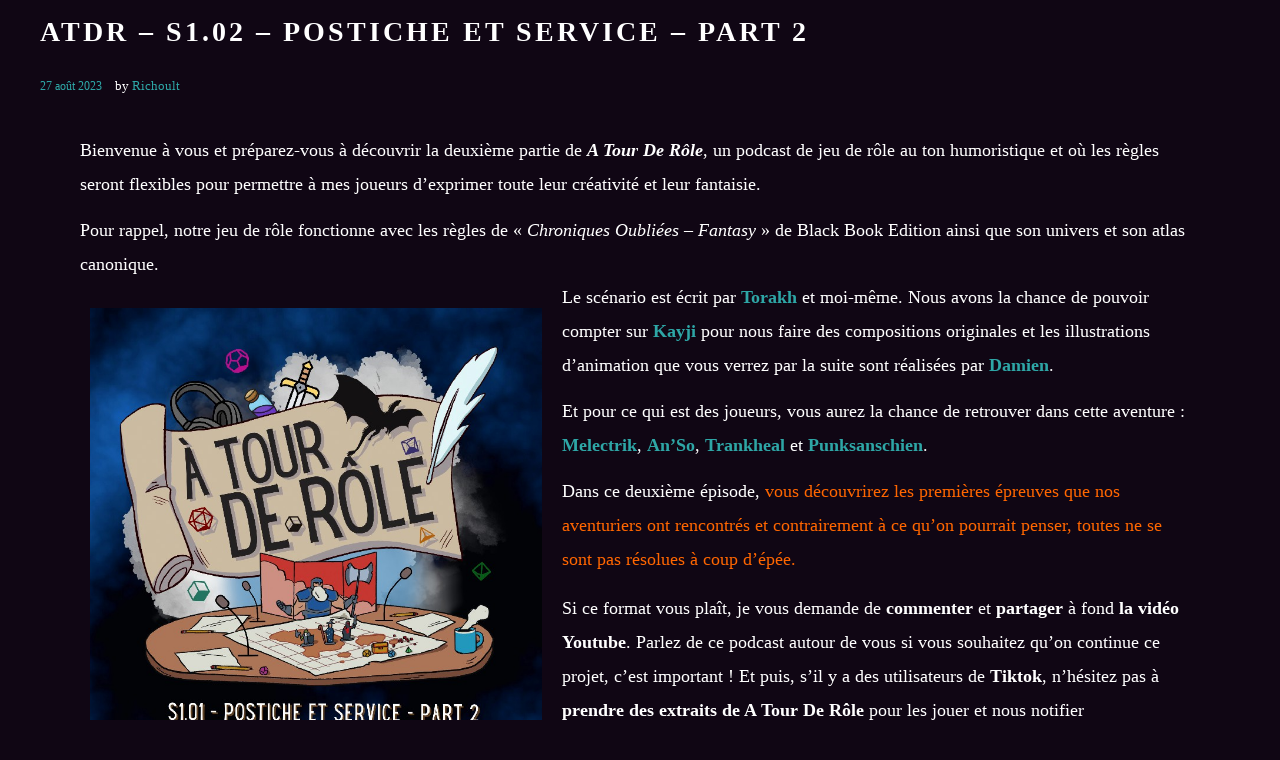

--- FILE ---
content_type: text/html; charset=UTF-8
request_url: https://www.javras.fr/2023/08/27/atdr-s1-02-postiche-et-service-part-2/
body_size: 39424
content:
<!DOCTYPE html><html lang="fr-FR"><head><script data-no-optimize="1">var litespeed_docref=sessionStorage.getItem("litespeed_docref");litespeed_docref&&(Object.defineProperty(document,"referrer",{get:function(){return litespeed_docref}}),sessionStorage.removeItem("litespeed_docref"));</script> <meta charset="UTF-8"><meta name="viewport" content="width=device-width, height=device-height, initial-scale=1.0, maximum-scale=1.0, user-scalable=no"><meta name='article:publisher' content='https://www.facebook.com/teamJavras' /><meta name='twitter:site' content='@teamjavras' /><meta name='twitter:creator' content='@teamjavras' /><meta name='keywords' content='série audio, série, audio, serie, séries audio, séries audios, saga mp3, sagas mp3, saga, MP3, sagasphère, sagasphere, netophonix, neto, fiction, sonore, fictions sonores,
fiction sonore, science-fiction, audio drama, audiodrama, audiodramas, radio, radiophonique, fiction radio, série sans image, websérie, websérie sans image,
son, mixage, mastering, bruitage, musique, compositionsaga audio, sagas audio, fantasy, dragon, portal, podcast, Richoult, Erika, Princes, Erika et les princes en détresse, détresse, Layton, Zelda,
the legend of zelda, tipeee, parodie, doublage, Darkspriteangels' /><meta name='author' content='Team Javras' /><meta name='designer' content='Richoult' /><meta name='contact' content='teamjavras@gmail.com' /><meta name='copyright' content='2008 - 20?? ©TeamJavras' /><meta name='keywords' content='série audio, série, audio, serie, séries audio, séries audios, saga mp3, sagas mp3, saga, MP3, sagasphère, sagasphere, netophonix, neto, fiction, sonore, fictions sonores,
fiction sonore, science-fiction, audio drama, audiodrama, audiodramas, radio, radiophonique, fiction radio, série sans image, websérie, websérie sans image,
son, mixage, mastering, bruitage, musique, compositionsaga audio, sagas audio, fantasy, dragon, podcast, Richoult, Erika, Princes, Erika et les princes en détresse, détresse, Layton, Zelda,
the legend of zelda, tipeee, parodie, doublage, Darkspriteangels' /><title>ATDR &#8211; S1.02 &#8211; Postiche et service &#8211; Part 2 &#8211; Javras, plus que du son</title><meta name='robots' content='max-image-preview:large' /><style>img:is([sizes="auto" i], [sizes^="auto," i]) { contain-intrinsic-size: 3000px 1500px }</style><meta name="dlm-version" content="5.0.33"><link rel='dns-prefetch' href='//cdn.jsdelivr.net' /><link rel='dns-prefetch' href='//fonts.googleapis.com' /><link rel='dns-prefetch' href='//use.fontawesome.com' /><link rel="alternate" type="application/rss+xml" title="Javras, plus que du son &raquo; Flux" href="https://www.javras.fr/feed/" /><link rel="alternate" type="application/rss+xml" title="Javras, plus que du son &raquo; Flux des commentaires" href="https://www.javras.fr/comments/feed/" /><link data-optimized="2" rel="stylesheet" href="https://www.javras.fr/wp-content/litespeed/css/e14a5e8fd37f99ab498b709e22261cf8.css?ver=45846" /><style id='safe-svg-svg-icon-style-inline-css' type='text/css'>.safe-svg-cover{text-align:center}.safe-svg-cover .safe-svg-inside{display:inline-block;max-width:100%}.safe-svg-cover svg{height:100%;max-height:100%;max-width:100%;width:100%}</style><style id='font-awesome-svg-styles-default-inline-css' type='text/css'>.svg-inline--fa {
  display: inline-block;
  height: 1em;
  overflow: visible;
  vertical-align: -.125em;
}</style><style id='font-awesome-svg-styles-inline-css' type='text/css'>.wp-block-font-awesome-icon svg::before,
   .wp-rich-text-font-awesome-icon svg::before {content: unset;}</style><style id='classic-theme-styles-inline-css' type='text/css'>/*! This file is auto-generated */
.wp-block-button__link{color:#fff;background-color:#32373c;border-radius:9999px;box-shadow:none;text-decoration:none;padding:calc(.667em + 2px) calc(1.333em + 2px);font-size:1.125em}.wp-block-file__button{background:#32373c;color:#fff;text-decoration:none}</style><style id='global-styles-inline-css' type='text/css'>:root{--wp--preset--aspect-ratio--square: 1;--wp--preset--aspect-ratio--4-3: 4/3;--wp--preset--aspect-ratio--3-4: 3/4;--wp--preset--aspect-ratio--3-2: 3/2;--wp--preset--aspect-ratio--2-3: 2/3;--wp--preset--aspect-ratio--16-9: 16/9;--wp--preset--aspect-ratio--9-16: 9/16;--wp--preset--color--black: #000000;--wp--preset--color--cyan-bluish-gray: #abb8c3;--wp--preset--color--white: #ffffff;--wp--preset--color--pale-pink: #f78da7;--wp--preset--color--vivid-red: #cf2e2e;--wp--preset--color--luminous-vivid-orange: #ff6900;--wp--preset--color--luminous-vivid-amber: #fcb900;--wp--preset--color--light-green-cyan: #7bdcb5;--wp--preset--color--vivid-green-cyan: #00d084;--wp--preset--color--pale-cyan-blue: #8ed1fc;--wp--preset--color--vivid-cyan-blue: #0693e3;--wp--preset--color--vivid-purple: #9b51e0;--wp--preset--gradient--vivid-cyan-blue-to-vivid-purple: linear-gradient(135deg,rgba(6,147,227,1) 0%,rgb(155,81,224) 100%);--wp--preset--gradient--light-green-cyan-to-vivid-green-cyan: linear-gradient(135deg,rgb(122,220,180) 0%,rgb(0,208,130) 100%);--wp--preset--gradient--luminous-vivid-amber-to-luminous-vivid-orange: linear-gradient(135deg,rgba(252,185,0,1) 0%,rgba(255,105,0,1) 100%);--wp--preset--gradient--luminous-vivid-orange-to-vivid-red: linear-gradient(135deg,rgba(255,105,0,1) 0%,rgb(207,46,46) 100%);--wp--preset--gradient--very-light-gray-to-cyan-bluish-gray: linear-gradient(135deg,rgb(238,238,238) 0%,rgb(169,184,195) 100%);--wp--preset--gradient--cool-to-warm-spectrum: linear-gradient(135deg,rgb(74,234,220) 0%,rgb(151,120,209) 20%,rgb(207,42,186) 40%,rgb(238,44,130) 60%,rgb(251,105,98) 80%,rgb(254,248,76) 100%);--wp--preset--gradient--blush-light-purple: linear-gradient(135deg,rgb(255,206,236) 0%,rgb(152,150,240) 100%);--wp--preset--gradient--blush-bordeaux: linear-gradient(135deg,rgb(254,205,165) 0%,rgb(254,45,45) 50%,rgb(107,0,62) 100%);--wp--preset--gradient--luminous-dusk: linear-gradient(135deg,rgb(255,203,112) 0%,rgb(199,81,192) 50%,rgb(65,88,208) 100%);--wp--preset--gradient--pale-ocean: linear-gradient(135deg,rgb(255,245,203) 0%,rgb(182,227,212) 50%,rgb(51,167,181) 100%);--wp--preset--gradient--electric-grass: linear-gradient(135deg,rgb(202,248,128) 0%,rgb(113,206,126) 100%);--wp--preset--gradient--midnight: linear-gradient(135deg,rgb(2,3,129) 0%,rgb(40,116,252) 100%);--wp--preset--font-size--small: 13px;--wp--preset--font-size--medium: 20px;--wp--preset--font-size--large: 36px;--wp--preset--font-size--x-large: 42px;--wp--preset--spacing--20: 0.44rem;--wp--preset--spacing--30: 0.67rem;--wp--preset--spacing--40: 1rem;--wp--preset--spacing--50: 1.5rem;--wp--preset--spacing--60: 2.25rem;--wp--preset--spacing--70: 3.38rem;--wp--preset--spacing--80: 5.06rem;--wp--preset--shadow--natural: 6px 6px 9px rgba(0, 0, 0, 0.2);--wp--preset--shadow--deep: 12px 12px 50px rgba(0, 0, 0, 0.4);--wp--preset--shadow--sharp: 6px 6px 0px rgba(0, 0, 0, 0.2);--wp--preset--shadow--outlined: 6px 6px 0px -3px rgba(255, 255, 255, 1), 6px 6px rgba(0, 0, 0, 1);--wp--preset--shadow--crisp: 6px 6px 0px rgba(0, 0, 0, 1);}:where(.is-layout-flex){gap: 0.5em;}:where(.is-layout-grid){gap: 0.5em;}body .is-layout-flex{display: flex;}.is-layout-flex{flex-wrap: wrap;align-items: center;}.is-layout-flex > :is(*, div){margin: 0;}body .is-layout-grid{display: grid;}.is-layout-grid > :is(*, div){margin: 0;}:where(.wp-block-columns.is-layout-flex){gap: 2em;}:where(.wp-block-columns.is-layout-grid){gap: 2em;}:where(.wp-block-post-template.is-layout-flex){gap: 1.25em;}:where(.wp-block-post-template.is-layout-grid){gap: 1.25em;}.has-black-color{color: var(--wp--preset--color--black) !important;}.has-cyan-bluish-gray-color{color: var(--wp--preset--color--cyan-bluish-gray) !important;}.has-white-color{color: var(--wp--preset--color--white) !important;}.has-pale-pink-color{color: var(--wp--preset--color--pale-pink) !important;}.has-vivid-red-color{color: var(--wp--preset--color--vivid-red) !important;}.has-luminous-vivid-orange-color{color: var(--wp--preset--color--luminous-vivid-orange) !important;}.has-luminous-vivid-amber-color{color: var(--wp--preset--color--luminous-vivid-amber) !important;}.has-light-green-cyan-color{color: var(--wp--preset--color--light-green-cyan) !important;}.has-vivid-green-cyan-color{color: var(--wp--preset--color--vivid-green-cyan) !important;}.has-pale-cyan-blue-color{color: var(--wp--preset--color--pale-cyan-blue) !important;}.has-vivid-cyan-blue-color{color: var(--wp--preset--color--vivid-cyan-blue) !important;}.has-vivid-purple-color{color: var(--wp--preset--color--vivid-purple) !important;}.has-black-background-color{background-color: var(--wp--preset--color--black) !important;}.has-cyan-bluish-gray-background-color{background-color: var(--wp--preset--color--cyan-bluish-gray) !important;}.has-white-background-color{background-color: var(--wp--preset--color--white) !important;}.has-pale-pink-background-color{background-color: var(--wp--preset--color--pale-pink) !important;}.has-vivid-red-background-color{background-color: var(--wp--preset--color--vivid-red) !important;}.has-luminous-vivid-orange-background-color{background-color: var(--wp--preset--color--luminous-vivid-orange) !important;}.has-luminous-vivid-amber-background-color{background-color: var(--wp--preset--color--luminous-vivid-amber) !important;}.has-light-green-cyan-background-color{background-color: var(--wp--preset--color--light-green-cyan) !important;}.has-vivid-green-cyan-background-color{background-color: var(--wp--preset--color--vivid-green-cyan) !important;}.has-pale-cyan-blue-background-color{background-color: var(--wp--preset--color--pale-cyan-blue) !important;}.has-vivid-cyan-blue-background-color{background-color: var(--wp--preset--color--vivid-cyan-blue) !important;}.has-vivid-purple-background-color{background-color: var(--wp--preset--color--vivid-purple) !important;}.has-black-border-color{border-color: var(--wp--preset--color--black) !important;}.has-cyan-bluish-gray-border-color{border-color: var(--wp--preset--color--cyan-bluish-gray) !important;}.has-white-border-color{border-color: var(--wp--preset--color--white) !important;}.has-pale-pink-border-color{border-color: var(--wp--preset--color--pale-pink) !important;}.has-vivid-red-border-color{border-color: var(--wp--preset--color--vivid-red) !important;}.has-luminous-vivid-orange-border-color{border-color: var(--wp--preset--color--luminous-vivid-orange) !important;}.has-luminous-vivid-amber-border-color{border-color: var(--wp--preset--color--luminous-vivid-amber) !important;}.has-light-green-cyan-border-color{border-color: var(--wp--preset--color--light-green-cyan) !important;}.has-vivid-green-cyan-border-color{border-color: var(--wp--preset--color--vivid-green-cyan) !important;}.has-pale-cyan-blue-border-color{border-color: var(--wp--preset--color--pale-cyan-blue) !important;}.has-vivid-cyan-blue-border-color{border-color: var(--wp--preset--color--vivid-cyan-blue) !important;}.has-vivid-purple-border-color{border-color: var(--wp--preset--color--vivid-purple) !important;}.has-vivid-cyan-blue-to-vivid-purple-gradient-background{background: var(--wp--preset--gradient--vivid-cyan-blue-to-vivid-purple) !important;}.has-light-green-cyan-to-vivid-green-cyan-gradient-background{background: var(--wp--preset--gradient--light-green-cyan-to-vivid-green-cyan) !important;}.has-luminous-vivid-amber-to-luminous-vivid-orange-gradient-background{background: var(--wp--preset--gradient--luminous-vivid-amber-to-luminous-vivid-orange) !important;}.has-luminous-vivid-orange-to-vivid-red-gradient-background{background: var(--wp--preset--gradient--luminous-vivid-orange-to-vivid-red) !important;}.has-very-light-gray-to-cyan-bluish-gray-gradient-background{background: var(--wp--preset--gradient--very-light-gray-to-cyan-bluish-gray) !important;}.has-cool-to-warm-spectrum-gradient-background{background: var(--wp--preset--gradient--cool-to-warm-spectrum) !important;}.has-blush-light-purple-gradient-background{background: var(--wp--preset--gradient--blush-light-purple) !important;}.has-blush-bordeaux-gradient-background{background: var(--wp--preset--gradient--blush-bordeaux) !important;}.has-luminous-dusk-gradient-background{background: var(--wp--preset--gradient--luminous-dusk) !important;}.has-pale-ocean-gradient-background{background: var(--wp--preset--gradient--pale-ocean) !important;}.has-electric-grass-gradient-background{background: var(--wp--preset--gradient--electric-grass) !important;}.has-midnight-gradient-background{background: var(--wp--preset--gradient--midnight) !important;}.has-small-font-size{font-size: var(--wp--preset--font-size--small) !important;}.has-medium-font-size{font-size: var(--wp--preset--font-size--medium) !important;}.has-large-font-size{font-size: var(--wp--preset--font-size--large) !important;}.has-x-large-font-size{font-size: var(--wp--preset--font-size--x-large) !important;}
:where(.wp-block-post-template.is-layout-flex){gap: 1.25em;}:where(.wp-block-post-template.is-layout-grid){gap: 1.25em;}
:where(.wp-block-columns.is-layout-flex){gap: 2em;}:where(.wp-block-columns.is-layout-grid){gap: 2em;}
:root :where(.wp-block-pullquote){font-size: 1.5em;line-height: 1.6;}</style><link rel='stylesheet' id='font-awesome-official-css' href='https://use.fontawesome.com/releases/v6.0.0/css/all.css' type='text/css' media='all' integrity="sha384-3B6NwesSXE7YJlcLI9RpRqGf2p/EgVH8BgoKTaUrmKNDkHPStTQ3EyoYjCGXaOTS" crossorigin="anonymous" /><link rel='stylesheet' id='iron-custom-styles-css' href='https://www.javras.fr/?load=custom-style.css&#038;ver=6.7.2' type='text/css' media='all' /><style id='iron-custom-styles-inline-css' type='text/css'>#overlay .perspective { 
	opacity: 1;
}
.menu-toggle span, .menu-toggle.toggled span{ background-color: #ffffff; }.menu-toggle rect{
	fill:#ffffff;

}ul.header-top-menu li a{color:#ffffff;}.menu-toggle-off polygon{
	fill:#ffffff;
}#page-banner{height:350px;}span.heading-b3{
		margin-top:30px;
		margin-bottom:75px;
		background-color:#ffffff;
	}</style><link rel='stylesheet' id='font-awesome-official-v4shim-css' href='https://use.fontawesome.com/releases/v6.0.0/css/v4-shims.css' type='text/css' media='all' integrity="sha384-Mo3tUbn02WJ1eXNOTbemz64sjSQx9PEUk4o3BJbDNrfhSAfbPobKWeqYpV3xkTBC" crossorigin="anonymous" /><link rel="preconnect" href="https://fonts.gstatic.com/" crossorigin><script type="litespeed/javascript" data-src="https://www.javras.fr/wp-includes/js/jquery/jquery.min.js" id="jquery-core-js"></script> <script id="simple-banner-script-js-before" type="litespeed/javascript">const simpleBannerScriptParams={"pro_version_enabled":"","debug_mode":"","id":23569,"version":"3.0.3","banner_params":[{"hide_simple_banner":"yes","simple_banner_prepend_element":"body","simple_banner_position":"footer","header_margin":"","header_padding":"","wp_body_open_enabled":"","wp_body_open":!0,"simple_banner_z_index":"","simple_banner_text":"Enregistrement de l'\u00e9pisode 03 (Saison 2) de <a href=\"https:\/\/lamemoirearrangee.fr\">La M\u00e9moire Arrang\u00e9e<\/a> en public lors des <a href=\"https:\/\/www.utopiales.org\/\">Utopiales<\/a> (\u00e0 Nantes), le dimanche 3 Novembre \u00e0 17h30 | <a href=\"https:\/\/www.javras.fr\/event\/la-memoire-arrangee-saison-2-episode-03-les-utopiales-festival-international-de-science-fiction\/\">Plus d'infos<\/a>","disabled_on_current_page":!1,"disabled_pages_array":[],"is_current_page_a_post":!0,"disabled_on_posts":"","simple_banner_disabled_page_paths":"","simple_banner_font_size":"20px","simple_banner_color":"#000000","simple_banner_text_color":"#cf0014","simple_banner_link_color":"#ffffff","simple_banner_close_color":"#028bfb","simple_banner_custom_css":"","simple_banner_scrolling_custom_css":"","simple_banner_text_custom_css":"","simple_banner_button_css":"","site_custom_css":"","keep_site_custom_css":"","site_custom_js":"","keep_site_custom_js":"","close_button_enabled":"on","close_button_expiration":"","close_button_cookie_set":!1,"current_date":{"date":"2026-01-20 12:36:28.786866","timezone_type":3,"timezone":"UTC"},"start_date":{"date":"2026-01-20 12:36:28.786871","timezone_type":3,"timezone":"UTC"},"end_date":{"date":"2026-01-20 12:36:28.786874","timezone_type":3,"timezone":"UTC"},"simple_banner_start_after_date":"","simple_banner_remove_after_date":"","simple_banner_insert_inside_element":""}]}</script> <script type="litespeed/javascript" data-src="//cdn.jsdelivr.net/npm/vue@2/dist/vue.min.js" id="vue-js"></script> <script type="litespeed/javascript" data-src="//cdn.jsdelivr.net/npm/d3@5/dist/d3.min.js" id="d3-js"></script> <link rel="https://api.w.org/" href="https://www.javras.fr/wp-json/" /><link rel="alternate" title="JSON" type="application/json" href="https://www.javras.fr/wp-json/wp/v2/posts/23569" /><link rel="EditURI" type="application/rsd+xml" title="RSD" href="https://www.javras.fr/xmlrpc.php?rsd" /><meta name="generator" content="WordPress 6.7.2" /><meta name="generator" content="Seriously Simple Podcasting 3.4.1" /><link rel="canonical" href="https://www.javras.fr/2023/08/27/atdr-s1-02-postiche-et-service-part-2/" /><link rel='shortlink' href='https://www.javras.fr/?p=23569' /><link rel="alternate" title="oEmbed (JSON)" type="application/json+oembed" href="https://www.javras.fr/wp-json/oembed/1.0/embed?url=https%3A%2F%2Fwww.javras.fr%2F2023%2F08%2F27%2Fatdr-s1-02-postiche-et-service-part-2%2F" /><link rel="alternate" title="oEmbed (XML)" type="text/xml+oembed" href="https://www.javras.fr/wp-json/oembed/1.0/embed?url=https%3A%2F%2Fwww.javras.fr%2F2023%2F08%2F27%2Fatdr-s1-02-postiche-et-service-part-2%2F&#038;format=xml" /><meta name="cdp-version" content="1.5.0" /><link rel="alternate" type="application/rss+xml" title="Flux RSS du podcast" href="https://www.javras.fr/feed/podcast" /><style id="simple-banner-hide" type="text/css">.simple-banner{display:none;}</style><style id="simple-banner-position" type="text/css">.simple-banner{position:fixed;bottom:0;}</style><style id="simple-banner-font-size" type="text/css">.simple-banner .simple-banner-text{font-size:20px;}</style><style id="simple-banner-background-color" type="text/css">.simple-banner{background:#000000;}</style><style id="simple-banner-text-color" type="text/css">.simple-banner .simple-banner-text{color:#cf0014;}</style><style id="simple-banner-link-color" type="text/css">.simple-banner .simple-banner-text a{color:#ffffff;}</style><style id="simple-banner-z-index" type="text/css">.simple-banner{z-index: 99999;}</style><style id="simple-banner-close-color" type="text/css">.simple-banner .simple-banner-button{color:#028bfb;}</style><style id="simple-banner-site-custom-css-dummy" type="text/css"></style><script id="simple-banner-site-custom-js-dummy" type="text/javascript"></script><meta name="generator" content="Elementor 3.23.4; features: additional_custom_breakpoints, e_lazyload; settings: css_print_method-external, google_font-enabled, font_display-auto"><style type="text/css">.recentcomments a{display:inline !important;padding:0 !important;margin:0 !important;}</style><style>.e-con.e-parent:nth-of-type(n+4):not(.e-lazyloaded):not(.e-no-lazyload),
				.e-con.e-parent:nth-of-type(n+4):not(.e-lazyloaded):not(.e-no-lazyload) * {
					background-image: none !important;
				}
				@media screen and (max-height: 1024px) {
					.e-con.e-parent:nth-of-type(n+3):not(.e-lazyloaded):not(.e-no-lazyload),
					.e-con.e-parent:nth-of-type(n+3):not(.e-lazyloaded):not(.e-no-lazyload) * {
						background-image: none !important;
					}
				}
				@media screen and (max-height: 640px) {
					.e-con.e-parent:nth-of-type(n+2):not(.e-lazyloaded):not(.e-no-lazyload),
					.e-con.e-parent:nth-of-type(n+2):not(.e-lazyloaded):not(.e-no-lazyload) * {
						background-image: none !important;
					}
				}</style><link rel="icon" href="https://www.javras.fr/wp-content/uploads/2020/04/cropped-favicon-1-32x32.jpg" sizes="32x32" /><link rel="icon" href="https://www.javras.fr/wp-content/uploads/2020/04/cropped-favicon-1-192x192.jpg" sizes="192x192" /><link rel="apple-touch-icon" href="https://www.javras.fr/wp-content/uploads/2020/04/cropped-favicon-1-180x180.jpg" /><meta name="msapplication-TileImage" content="https://www.javras.fr/wp-content/uploads/2020/04/cropped-favicon-1-270x270.jpg" /><link rel="icon" href="https://www.javras.fr/wp-content/uploads/2020/04/cropped-favicon-1-32x32.jpg" sizes="32x32" /><link rel="icon" href="https://www.javras.fr/wp-content/uploads/2020/04/cropped-favicon-1-192x192.jpg" sizes="192x192" /><link rel="apple-touch-icon" href="https://www.javras.fr/wp-content/uploads/2020/04/cropped-favicon-1-180x180.jpg" /><meta name="msapplication-TileImage" content="https://www.javras.fr/wp-content/uploads/2020/04/cropped-favicon-1-270x270.jpg" /></head><body class="post-template-default single single-post postid-23569 single-format-standard wp-custom-logo lang-fr-FR layout-wide fixed_header _promote_elementor elementor-default elementor-kit-3895 elementor-page elementor-page-23569"><div id="overlay"><div class="perspective"></div></div><div class="sonaar-menu-box"><div class="classic-menu mini-fullwidth-active sr_hideOnScroll mini-shadow fixed fixed_before classic_menu_width fullwidth classic_menu_align-pull-center classic_menu_logo_align-pull-left"><div class="menu-container has-responsive-menu"><div class="menu-responsive-bg"></div><ul id="menu-main-menu" class="menu-level-0"><li id="menu-item-3988" class="menu-item menu-item-type-post_type menu-item-object-page menu-item-home menu-item-3988" data-id="menu-item-3988"><a href="https://www.javras.fr/">Accueil</a></li><li id="menu-item-12880" class="menu-item menu-item-type-post_type menu-item-object-page menu-item-12880" data-id="menu-item-12880"><a href="https://www.javras.fr/cd/">CD</a></li><li id="menu-item-1237" class="menu-item menu-item-type-post_type menu-item-object-page menu-item-1237" data-id="menu-item-1237"><a href="https://www.javras.fr/sagas-mp3/">Fictions Audio</a></li><li id="menu-item-3980" class="menu-item menu-item-type-post_type menu-item-object-page menu-item-3980" data-id="menu-item-3980"><a href="https://www.javras.fr/sagas-mp3/monos-mp3/">Monos mp3</a></li><li id="menu-item-19140" class="menu-item menu-item-type-post_type menu-item-object-page menu-item-has-children menu-item-19140" data-id="menu-item-19140"><a href="https://www.javras.fr/podcasts/">podcasts</a><ul class="sub-menu"><li id="menu-item-19496" class="menu-item menu-item-type-post_type menu-item-object-page menu-item-19496" data-id="menu-item-19496"><a href="https://www.javras.fr/podcasts/la-memoire-arrangee/">La Mémoire Arrangée</a></li><li id="menu-item-23151" class="menu-item menu-item-type-post_type menu-item-object-page menu-item-23151" data-id="menu-item-23151"><a href="https://www.javras.fr/podcasts/a-tour-de-role/">A Tour De Rôle</a></li><li id="menu-item-25183" class="menu-item menu-item-type-post_type menu-item-object-page menu-item-25183" data-id="menu-item-25183"><a href="https://www.javras.fr/podcasts/a-tour-de-role-horreur/">A Tour De Rôle – Horreur</a></li><li id="menu-item-26635" class="menu-item menu-item-type-post_type menu-item-object-page menu-item-26635" data-id="menu-item-26635"><a href="https://www.javras.fr/podcasts/a-tour-de-role-sur-scene/">A Tour De Rôle – Sur Scène</a></li></ul></li><li id="menu-item-1741" class="menu-item menu-item-type-post_type menu-item-object-page menu-item-1741" data-id="menu-item-1741"><a href="https://www.javras.fr/artistes/">La Team</a></li><li id="menu-item-12547" class="menu-item menu-item-type-custom menu-item-object-custom menu-item-has-children menu-item-12547" data-id="menu-item-12547"><a href="https://www.javras.fr/soutenir/">Nous soutenir</a><ul class="sub-menu"><li id="menu-item-16653" class="menu-item menu-item-type-post_type menu-item-object-page menu-item-16653" data-id="menu-item-16653"><a href="https://www.javras.fr/tipeee-merci/">Nos mécènes – Merci !</a></li><li id="menu-item-16230" class="menu-item menu-item-type-custom menu-item-object-custom menu-item-16230" data-id="menu-item-16230"><a href="http://teamjavras.fr/shop/">Boutique</a></li></ul></li><li id="menu-item-2131" class="menu_small_item menu-item menu-item-type-post_type menu-item-object-page menu-item-has-children menu-item-2131" data-id="menu-item-2131"><a href="https://www.javras.fr/contact/">Contact / FAQ</a><ul class="sub-menu"><li id="menu-item-17528" class="menu-item menu-item-type-post_type menu-item-object-page menu-item-17528" data-id="menu-item-17528"><a href="https://www.javras.fr/presse/">Presse</a></li></ul></li></ul><ul id="menu-responsive-menu" class="menu-level-0"><li class="menu-item menu-item-type-post_type menu-item-object-page menu-item-home menu-item-3988" data-id="menu-item-3988"><a href="https://www.javras.fr/">Accueil</a></li><li class="menu-item menu-item-type-post_type menu-item-object-page menu-item-12880" data-id="menu-item-12880"><a href="https://www.javras.fr/cd/">CD</a></li><li class="menu-item menu-item-type-post_type menu-item-object-page menu-item-1237" data-id="menu-item-1237"><a href="https://www.javras.fr/sagas-mp3/">Fictions Audio</a></li><li class="menu-item menu-item-type-post_type menu-item-object-page menu-item-3980" data-id="menu-item-3980"><a href="https://www.javras.fr/sagas-mp3/monos-mp3/">Monos mp3</a></li><li class="menu-item menu-item-type-post_type menu-item-object-page menu-item-has-children menu-item-19140" data-id="menu-item-19140"><a href="https://www.javras.fr/podcasts/">podcasts</a><ul class="sub-menu"><li class="menu-item menu-item-type-post_type menu-item-object-page menu-item-19496" data-id="menu-item-19496"><a href="https://www.javras.fr/podcasts/la-memoire-arrangee/">La Mémoire Arrangée</a></li><li class="menu-item menu-item-type-post_type menu-item-object-page menu-item-23151" data-id="menu-item-23151"><a href="https://www.javras.fr/podcasts/a-tour-de-role/">A Tour De Rôle</a></li><li class="menu-item menu-item-type-post_type menu-item-object-page menu-item-25183" data-id="menu-item-25183"><a href="https://www.javras.fr/podcasts/a-tour-de-role-horreur/">A Tour De Rôle – Horreur</a></li><li class="menu-item menu-item-type-post_type menu-item-object-page menu-item-26635" data-id="menu-item-26635"><a href="https://www.javras.fr/podcasts/a-tour-de-role-sur-scene/">A Tour De Rôle – Sur Scène</a></li></ul></li><li class="menu-item menu-item-type-post_type menu-item-object-page menu-item-1741" data-id="menu-item-1741"><a href="https://www.javras.fr/artistes/">La Team</a></li><li class="menu-item menu-item-type-custom menu-item-object-custom menu-item-has-children menu-item-12547" data-id="menu-item-12547"><a href="https://www.javras.fr/soutenir/">Nous soutenir</a><ul class="sub-menu"><li class="menu-item menu-item-type-post_type menu-item-object-page menu-item-16653" data-id="menu-item-16653"><a href="https://www.javras.fr/tipeee-merci/">Nos mécènes – Merci !</a></li><li class="menu-item menu-item-type-custom menu-item-object-custom menu-item-16230" data-id="menu-item-16230"><a href="http://teamjavras.fr/shop/">Boutique</a></li></ul></li><li class="menu_small_item menu-item menu-item-type-post_type menu-item-object-page menu-item-has-children menu-item-2131" data-id="menu-item-2131"><a href="https://www.javras.fr/contact/">Contact / FAQ</a><ul class="sub-menu"><li class="menu-item menu-item-type-post_type menu-item-object-page menu-item-17528" data-id="menu-item-17528"><a href="https://www.javras.fr/presse/">Presse</a></li></ul></li></ul><ul class="classic-menu-hot-links righttype hotlinkDesktopEnable hotlinkMobileEnable"><li class="hotlink pull-right">
<a target="_blank" href="https://discord.gg/urJHr4A">
<i class="fa-brands fa-discord" title="Discord"></i>
</a></li><li class="hotlink pull-right">
<a target="_blank" href="https://www.instagram.com/teamjavras/">
<i class="fa-brands fa-instagram" title="Instagram"></i>
</a></li><li class="hotlink pull-right">
<a target="_blank" href="https://www.youtube.com/channel/UCdx-QWApIYWbOM33ra_mnNQ/?sub_confirmation=1">
<i class="fa-brands fa-youtube" title="Youtube"></i>
</a></li><li class="hotlink pull-right">
<a target="_blank" href="https://www.facebook.com/teamJavras/">
<i class="fa-brands fa-facebook-f" title="Facebook"></i>
</a></li></ul></div></div></div><div id="pusher-wrap" class="pusher-type-classic-menu"><div id="pusher" class="menu-type-classic-menu"><div class="pjax-container"><div id="wrapper" class="wrapper"><div class="container  right"><div class="boxed"><h1 class="sr_it-singlepost-title">ATDR &#8211; S1.02 &#8211; Postiche et service &#8211; Part 2</h1><article id="post-23569" class="no-banner post-23569 post type-post status-publish format-standard has-post-thumbnail hentry category-a-tour-de-role category-news tag-anso tag-kayji tag-melectrik tag-punksanschien tag-richoult tag-torakh tag-trankheal series-a-tour-de-role sr_it-single-post"><div class="sr_it-meta">
<time class="sr_it-datetime" datetime="2023-08-27T08:30:00+02:00">27 août 2023</time>
by <a class="sr_it-meta-author-link" href="https://www.javras.fr/author/richoult/">Richoult</a></div><div class="entry"><div data-elementor-type="wp-post" data-elementor-id="23569" class="elementor elementor-23569"><section class="elementor-section elementor-top-section elementor-element elementor-element-fd4286c elementor-section-boxed elementor-section-height-default elementor-section-height-default" data-id="fd4286c" data-element_type="section"><div class="elementor-container elementor-column-gap-default"><div class="elementor-column elementor-col-100 elementor-top-column elementor-element elementor-element-309f5ad" data-id="309f5ad" data-element_type="column"><div class="elementor-widget-wrap elementor-element-populated"><div class="elementor-element elementor-element-6f38fc1 elementor-widget elementor-widget-text-editor" data-id="6f38fc1" data-element_type="widget" data-widget_type="text-editor.default"><div class="elementor-widget-container"><p>Bienvenue à vous et préparez-vous à découvrir la deuxième partie de <em><strong>A Tour De Rôle</strong></em>, un podcast de jeu de rôle au ton humoristique et où les règles seront flexibles pour permettre à mes joueurs d&rsquo;exprimer toute leur créativité et leur fantaisie.</p><p>Pour rappel, notre jeu de rôle fonctionne avec les règles de « <em>Chroniques Oubliées &#8211; Fantasy</em> » de Black Book Edition ainsi que son univers et son atlas canonique.</p></div></div></div></div></div></section><section class="elementor-section elementor-top-section elementor-element elementor-element-8fb6833 elementor-section-boxed elementor-section-height-default elementor-section-height-default" data-id="8fb6833" data-element_type="section"><div class="elementor-container elementor-column-gap-default"><div class="elementor-column elementor-col-100 elementor-top-column elementor-element elementor-element-d054920" data-id="d054920" data-element_type="column"><div class="elementor-widget-wrap elementor-element-populated"><section class="elementor-section elementor-inner-section elementor-element elementor-element-cac75ae elementor-section-full_width elementor-section-height-default elementor-section-height-default" data-id="cac75ae" data-element_type="section"><div class="elementor-container elementor-column-gap-default"><div class="elementor-column elementor-col-50 elementor-inner-column elementor-element elementor-element-f93896f" data-id="f93896f" data-element_type="column"><div class="elementor-widget-wrap elementor-element-populated"><div class="elementor-element elementor-element-bce56b6 elementor-widget elementor-widget-image" data-id="bce56b6" data-element_type="widget" data-widget_type="image.default"><div class="elementor-widget-container">
<img data-lazyloaded="1" src="[data-uri]" fetchpriority="high" decoding="async" width="768" height="768" data-src="https://www.javras.fr/wp-content/uploads/2023/08/Pochette-S1.02-A-Tour-De-Role.jpg" class="attachment-large size-large wp-image-23573" alt="" data-srcset="https://www.javras.fr/wp-content/uploads/2023/08/Pochette-S1.02-A-Tour-De-Role.jpg 768w, https://www.javras.fr/wp-content/uploads/2023/08/Pochette-S1.02-A-Tour-De-Role-559x559.jpg 559w, https://www.javras.fr/wp-content/uploads/2023/08/Pochette-S1.02-A-Tour-De-Role-150x150.jpg 150w" data-sizes="(max-width: 768px) 100vw, 768px" /></div></div></div></div><div class="elementor-column elementor-col-50 elementor-inner-column elementor-element elementor-element-526c72c" data-id="526c72c" data-element_type="column"><div class="elementor-widget-wrap elementor-element-populated"><div class="elementor-element elementor-element-88094cc elementor-widget elementor-widget-text-editor" data-id="88094cc" data-element_type="widget" data-widget_type="text-editor.default"><div class="elementor-widget-container"><p>Le scénario est écrit par <a href="https://www.instagram.com/torakhjavras/" target="_blank" rel="noopener"><strong>Torakh</strong></a> et moi-même. Nous avons la chance de pouvoir compter sur <a href="https://www.instagram.com/yannrayon/" target="_blank" rel="noopener"><strong>Kayji</strong></a> pour nous faire des compositions originales et les illustrations d&rsquo;animation que vous verrez par la suite sont réalisées par <a href="https://www.instagram.com/damien.bd/" target="_blank" rel="noopener"><strong>Damien</strong></a>.</p><p>Et pour ce qui est des joueurs, vous aurez la chance de retrouver dans cette aventure : <a href="https://www.instagram.com/mel_reillec/" target="_blank" rel="noopener"><b>Melectrik</b></a>, <a href="https://www.instagram.com/annesolaure/" target="_blank" rel="noopener"><b>An&rsquo;So</b></a>, <a href="https://www.instagram.com/trankheal/" target="_blank" rel="noopener"><b>Trankheal</b></a> et <b><a href="https://www.instagram.com/punksanschien/" target="_blank" rel="noopener">Punksanschien</a></b>.</p><p>Dans ce deuxième épisode, <span style="color: #ff6600;">vous découvrirez les premières épreuves que nos aventuriers ont rencontrés et contrairement à ce qu&rsquo;on pourrait penser, toutes ne se sont pas résolues à coup d&rsquo;épée.<br /></span></p></div></div><div class="elementor-element elementor-element-c1dc158 elementor-widget elementor-widget-text-editor" data-id="c1dc158" data-element_type="widget" data-widget_type="text-editor.default"><div class="elementor-widget-container"><p>Si ce format vous plaît, je vous demande de <strong>commenter</strong> et <strong>partager</strong> à fond <strong>la vidéo Youtube</strong>. Parlez de ce podcast autour de vous si vous souhaitez qu&rsquo;on continue ce projet, c&rsquo;est important ! Et puis, s&rsquo;il y a des utilisateurs de <strong>Tiktok</strong>, n&rsquo;hésitez pas à <strong>prendre des extraits de A Tour De Rôle</strong> pour les jouer et nous notifier (<a href="https://www.tiktok.com/@teamjavras"><em><strong>@teamjavras</strong></em></a> ), j&rsquo;adorerais voir vos interprétations !</p></div></div></div></div></div></section><div class="elementor-element elementor-element-e2185a6 elementor-widget elementor-widget-text-editor" data-id="e2185a6" data-element_type="widget" data-widget_type="text-editor.default"><div class="elementor-widget-container"><p>Vous pouvez nous soutenir sur le site : <a href="https://www.javras.fr/soutenir/"><b>Javras.fr/soutenir</b></a><br>Vous aurez accès <span style="color: #ff0000;"><strong>aux épisodes en avant-première, aux fichiers ressources comme les fiches des personnages ou l’encyclopédie</strong></span>. <br>Et surtout, vous pourrez participer à des votes afin d’intervenir dans l’aventure de nos héros ! Allez, je vous laisse avec ce nouvel épisode !</p></div></div><div class="elementor-element elementor-element-e95e905 elementor-widget-divider--separator-type-pattern elementor-widget-divider--no-spacing elementor-widget-divider--view-line elementor-widget elementor-widget-divider" data-id="e95e905" data-element_type="widget" data-widget_type="divider.default"><div class="elementor-widget-container"><div class="elementor-divider" style="--divider-pattern-url: url(&quot;data:image/svg+xml,%3Csvg xmlns=&#039;http://www.w3.org/2000/svg&#039; preserveAspectRatio=&#039;xMidYMid meet&#039; overflow=&#039;visible&#039; height=&#039;100%&#039; viewBox=&#039;0 0 120 26&#039; fill=&#039;black&#039; stroke=&#039;none&#039;%3E%3Cpath d=&#039;M54,1.6V26h-9V2.5L54,1.6z M69,1.6v23.3L60,26V1.6H69z M24,1.6v23.5l-9-0.6V1.6H24z M30,0l9,0.7v24.5h-9V0z M9,2.5v22H0V3.7L9,2.5z M75,1.6l9,0.9v22h-9V1.6z M99,2.7v21.7h-9V3.8L99,2.7z M114,3.8v20.7l-9-0.5V3.8L114,3.8z&#039;/%3E%3C/svg%3E&quot;);">
<span class="elementor-divider-separator">
</span></div></div></div><section class="elementor-section elementor-inner-section elementor-element elementor-element-1d02ce3 elementor-section-full_width elementor-section-height-default elementor-section-height-default" data-id="1d02ce3" data-element_type="section"><div class="elementor-container elementor-column-gap-default"><div class="elementor-column elementor-col-50 elementor-inner-column elementor-element elementor-element-5a16744" data-id="5a16744" data-element_type="column"><div class="elementor-widget-wrap elementor-element-populated"><div class="elementor-element elementor-element-5a3ad4a elementor-widget elementor-widget-text-editor" data-id="5a3ad4a" data-element_type="widget" data-widget_type="text-editor.default"><div class="elementor-widget-container"><div><h4><strong>Ils sont 62 et ils ont soutenu financièrement cet épisode :</strong></h4><p><strong><span style="text-decoration: underline;">Sur <a href="https://fr.tipeee.com/javras" target="_blank" rel="nofollow noopener noreferrer">Tipeee</a> :</span> </strong><em><i>Nicolas S, Mlakuss, Ba&rsquo;Haan, MrBadger, Iarn, Sashiro, AiwwAy, Metentys, Ezekhyle, Ecaterina, Kalwyn, Lord Purple Peignoir, Kiri, Monololo, Zenigata, Yotti, Itineris, Claxus, LaurentDoucet, Thomas S, Titus, JPPJ, Flamingfox et Yohann Lorant</i>.</em></p><p><span style="text-decoration: underline;"><b>Sur <a href="https://www.patreon.com/javras">Patreon</a> :</b></span> <i><em><b>Nackrikor,</b> Hvgo, Gandanlf, Ilovfrog, Achdeuzos, Guelik Ly, Richoult, Stan Leroux, Lerrianh, Kat, Orchidée choucroute, Thomas Lecavelier, Jean-Marie Poincelet, Mathéo Beslot, Erminig Bihan, Lyndex, Ellana, Stellatsu, MissKami, Yuki, Ningario, Anya Kristen, Kapoué, Guiguitte, Raven Harley, Arthur milchior, Melectrik, Cubex2, Lord Purple Peignoir, Goose37117,  Barilios, Daphmotte, Gaxune, Marie Holmes, Lmorel, Clemensi, Socolin et Watchinofoye</em></i><em>.                                                                                  </em><strong>Merci infiniment !</strong></p></div></div></div></div></div><div class="elementor-column elementor-col-50 elementor-inner-column elementor-element elementor-element-25c7546 elementor-invisible" data-id="25c7546" data-element_type="column" data-settings="{&quot;animation&quot;:&quot;fadeInLeft&quot;,&quot;animation_delay&quot;:500}"><div class="elementor-widget-wrap elementor-element-populated"><div class="elementor-element elementor-element-872666b elementor-widget elementor-widget-heading" data-id="872666b" data-element_type="widget" data-widget_type="heading.default"><div class="elementor-widget-container"><h3 class="elementor-heading-title elementor-size-default">Participez au programme de fidélité Patreon :</h3></div></div><div class="elementor-element elementor-element-307625a elementor-widget elementor-widget-image" data-id="307625a" data-element_type="widget" data-widget_type="image.default"><div class="elementor-widget-container">
<a href="https://www.patreon.com/javras/" target="_blank">
<img data-lazyloaded="1" src="[data-uri]" decoding="async" width="1024" height="1024" data-src="https://www.javras.fr/wp-content/uploads/2022/01/GiftPatreon.gif" class="attachment-full size-full wp-image-20880" alt="" />								</a></div></div><div class="elementor-element elementor-element-4b42115 elementor-widget elementor-widget-html" data-id="4b42115" data-element_type="widget" data-widget_type="html.default"><div class="elementor-widget-container">
<a href="https://fr.tipeee.com/javras" class="tipeee-project-cart-simple" data-orientation="grid" data-rewards="1"><img data-lazyloaded="1" src="[data-uri]" width="470" height="274" decoding="async" data-src="https://www.javras.fr/wp-content/uploads/2022/05/tipeee_tip_btn.png.webp"></a> <script type="litespeed/javascript" data-src="https://plugin.tipeee.com/widget.js" charset="utf-8"></script> </div></div></div></div></div></section><div class="elementor-element elementor-element-f002f27 elementor-button-success elementor-align-center elementor-invisible elementor-widget elementor-widget-button" data-id="f002f27" data-element_type="widget" data-settings="{&quot;_animation&quot;:&quot;slideInDown&quot;,&quot;_animation_delay&quot;:750}" data-widget_type="button.default"><div class="elementor-widget-container"><div class="elementor-button-wrapper">
<a class="elementor-button elementor-button-link elementor-size-sm" href="https://www.javras.fr/soutenir/">
<span class="elementor-button-content-wrapper">
<span class="elementor-button-icon">
<i aria-hidden="true" class="fas fa-hand-holding-heart"></i>			</span>
<span class="elementor-button-text">Cliquez ici pour nous soutenir</span>
</span>
</a></div></div></div><div class="elementor-element elementor-element-f66b7b2 elementor-widget-divider--separator-type-pattern elementor-widget-divider--no-spacing elementor-widget-divider--view-line elementor-widget elementor-widget-divider" data-id="f66b7b2" data-element_type="widget" data-widget_type="divider.default"><div class="elementor-widget-container"><div class="elementor-divider" style="--divider-pattern-url: url(&quot;data:image/svg+xml,%3Csvg xmlns=&#039;http://www.w3.org/2000/svg&#039; preserveAspectRatio=&#039;xMidYMid meet&#039; overflow=&#039;visible&#039; height=&#039;100%&#039; viewBox=&#039;0 0 120 26&#039; fill=&#039;black&#039; stroke=&#039;none&#039;%3E%3Cpath d=&#039;M54,1.6V26h-9V2.5L54,1.6z M69,1.6v23.3L60,26V1.6H69z M24,1.6v23.5l-9-0.6V1.6H24z M30,0l9,0.7v24.5h-9V0z M9,2.5v22H0V3.7L9,2.5z M75,1.6l9,0.9v22h-9V1.6z M99,2.7v21.7h-9V3.8L99,2.7z M114,3.8v20.7l-9-0.5V3.8L114,3.8z&#039;/%3E%3C/svg%3E&quot;);">
<span class="elementor-divider-separator">
</span></div></div></div><div class="elementor-element elementor-element-8c101d3 elementor-widget elementor-widget-wp-widget-media_audio" data-id="8c101d3" data-element_type="widget" data-widget_type="wp-widget-media_audio.default"><div class="elementor-widget-container">
<!--[if lt IE 9]><script>document.createElement('audio');</script><![endif]-->
<audio class="wp-audio-shortcode" id="audio-23569-1" preload="none" style="width: 100%;" controls="controls"><source type="audio/mpeg" src="https://www.javras.fr/Audio/Podcasts/ATourDeRole/A%20TOUR%20DE%20ROLE%20-%20S1.02%20-%20Postiche%20et%20service%20-%20Part%202.mp3?_=1" /><source type="audio/mpeg" src="https://www.javras.fr/Audio/Podcasts/ATourDeRole/A%20TOUR%20DE%20ROLE%20-%20S1.02%20-%20Postiche%20et%20service%20-%20Part%202.mp3?_=1" /><a href="https://www.javras.fr/Audio/Podcasts/ATourDeRole/A%20TOUR%20DE%20ROLE%20-%20S1.02%20-%20Postiche%20et%20service%20-%20Part%202.mp3">https://www.javras.fr/Audio/Podcasts/ATourDeRole/A%20TOUR%20DE%20ROLE%20-%20S1.02%20-%20Postiche%20et%20service%20-%20Part%202.mp3</a></audio></div></div><section class="elementor-section elementor-inner-section elementor-element elementor-element-5769d51 elementor-section-boxed elementor-section-height-default elementor-section-height-default" data-id="5769d51" data-element_type="section"><div class="elementor-container elementor-column-gap-default"><div class="elementor-column elementor-col-50 elementor-inner-column elementor-element elementor-element-fbe6d39" data-id="fbe6d39" data-element_type="column"><div class="elementor-widget-wrap elementor-element-populated"><div class="elementor-element elementor-element-f459494 elementor-widget elementor-widget-text-editor" data-id="f459494" data-element_type="widget" data-widget_type="text-editor.default"><div class="elementor-widget-container"><p><link rel="stylesheet" href="https://use.fontawesome.com/9432c7d61e.css"><center><div style="display: block compact;width:100%; text-align: center">
<a
class="download-link"
target="_blank"
data-sumome-listbuilder-id="7892db68-c667-43da-be4e-e47708a94dbb"
href="https://www.javras.fr/download/23570/?tmstv=1768912589"
rel="nofollow"
title=""
onclick="javrasDownloadPopup(event)"
>
<i class="fa fa-file-audio-o" aria-hidden="true"></i>
<b>A Tour De Rôle – S1.02 – Postiche et service &#8211; Part 2</b>
(<font color="green"><small><i class="fas fa-hdd"></i></small></font>
<i>90,22 Mo</i>)
<br />
<small>
<i class="fa fa-download" aria-hidden="true"></i> Cliquez pour télécharger &#8211;
2009 téléchargements			</small>
</a></div></center> <script type="litespeed/javascript">function javrasDownloadPopup(event){event.preventDefault();const downloadUrl=event.currentTarget.href;const popupId="7892db68-c667-43da-be4e-e47708a94dbb";const interval=setInterval(function(){if(typeof window._sumo!=='undefined'&&typeof window._sumo.loadPopup==='function'){window._sumo.loadPopup(popupId);clearInterval(interval)}},500);setTimeout(function(){window.location.href=downloadUrl},3000)}</script> </p></div></div></div></div><div class="elementor-column elementor-col-50 elementor-inner-column elementor-element elementor-element-08e366e" data-id="08e366e" data-element_type="column"><div class="elementor-widget-wrap elementor-element-populated"><div class="elementor-element elementor-element-4124f32 elementor-button-danger elementor-align-center elementor-widget elementor-widget-button" data-id="4124f32" data-element_type="widget" data-widget_type="button.default"><div class="elementor-widget-container"><div class="elementor-button-wrapper">
<a class="elementor-button elementor-button-link elementor-size-md" href="https://www.javras.fr/podcasts/a-tour-de-role/">
<span class="elementor-button-content-wrapper">
<span class="elementor-button-icon">
<i aria-hidden="true" class="fas fa-search"></i>			</span>
<span class="elementor-button-text">Découvrir la série :<br> <b>A Tour de Rôle</b></span>
</span>
</a></div></div></div></div></div></div></section><section class="elementor-section elementor-inner-section elementor-element elementor-element-caa6956 elementor-section-boxed elementor-section-height-default elementor-section-height-default" data-id="caa6956" data-element_type="section"><div class="elementor-container elementor-column-gap-default"><div class="elementor-column elementor-col-50 elementor-inner-column elementor-element elementor-element-f645d89" data-id="f645d89" data-element_type="column"><div class="elementor-widget-wrap elementor-element-populated"><div class="elementor-element elementor-element-a2e241b elementor-widget elementor-widget-Subscribe Buttons" data-id="a2e241b" data-element_type="widget" data-widget_type="Subscribe Buttons.default"><div class="elementor-widget-container"><div><div class="ssp-subscribe-buttons">
<a href="https://www.javras.fr/feed/podcast/a-tour-de-role" target="_blank" rel="noopener noreferrer">
<img data-lazyloaded="1" src="[data-uri]" width="64" height="64" decoding="async" data-src="https://www.javras.fr/wp-content/plugins/seriously-simple-podcasting//assets/icons/subscribe/podcast-addict.png">
<span style="">Podcast Addict</span>
</a>
<a href="https://www.javras.fr/feed/podcast/a-tour-de-role" target="_blank" rel="noopener noreferrer">
<img data-lazyloaded="1" src="[data-uri]" width="64" height="64" decoding="async" data-src="https://www.javras.fr/wp-content/plugins/seriously-simple-podcasting//assets/icons/subscribe/rss.png">
<span style="">RSS</span>
</a>
<a href="https://open.spotify.com/show/5sL5NpotHuLdPUeGTQuw8V" target="_blank" rel="noopener noreferrer">
<img data-lazyloaded="1" src="[data-uri]" width="64" height="64" decoding="async" data-src="https://www.javras.fr/wp-content/plugins/seriously-simple-podcasting//assets/icons/subscribe/spotify.png">
<span style="">Spotify</span>
</a>
<a href="https://www.youtube.com/watch?v=UeZNqoYhfUU&list=PLX9jskeW-ypcDIT5wRMxRv76m1_hA8QKL&index=5" target="_blank" rel="noopener noreferrer">
<img data-lazyloaded="1" src="[data-uri]" width="64" height="64" decoding="async" data-src="https://www.javras.fr/wp-content/plugins/seriously-simple-podcasting//assets/icons/subscribe/youtube.png">
<span style="">YouTube</span>
</a>
<a href="https://podcasts.apple.com/us/podcast/a-tour-de-rôle/id1692039354" target="_blank" rel="noopener noreferrer">
<img data-lazyloaded="1" src="[data-uri]" width="64" height="64" decoding="async" data-src="https://www.javras.fr/wp-content/plugins/seriously-simple-podcasting//assets/icons/subscribe/itunes.png">
<span style="">iTunes</span>
</a></div></div></div></div></div></div><div class="elementor-column elementor-col-50 elementor-inner-column elementor-element elementor-element-e4c8e8e" data-id="e4c8e8e" data-element_type="column"><div class="elementor-widget-wrap elementor-element-populated"><div class="elementor-element elementor-element-204585c elementor-widget elementor-widget-video" data-id="204585c" data-element_type="widget" data-settings="{&quot;youtube_url&quot;:&quot;https:\/\/www.youtube.com\/watch?v=I5ebXPiVvWE&amp;list=PLX9jskeW-ypcDIT5wRMxRv76m1_hA8QKL&amp;index=8&quot;,&quot;video_type&quot;:&quot;youtube&quot;,&quot;controls&quot;:&quot;yes&quot;}" data-widget_type="video.default"><div class="elementor-widget-container"><div class="elementor-wrapper elementor-open-inline"><div class="elementor-video"></div></div></div></div></div></div></div></section></div></div></div></section></div></div></article><aside class="links-block">
<a href="#" onclick="window.history.back(); return false;" class="back-btn">Back</a><div class="buttons"><div class="sharing_toolbox"></div></div></aside><div id="comments" class="comments-area"></div></div></div></div><footer id="footer"><div class="container"><div data-elementor-type="wp-post" data-elementor-id="1011" class="elementor elementor-1011"><section class="elementor-section elementor-top-section elementor-element elementor-element-1967076 elementor-section-stretched elementor-section-boxed elementor-section-height-default elementor-section-height-default" data-id="1967076" data-element_type="section" data-settings="{&quot;stretch_section&quot;:&quot;section-stretched&quot;,&quot;background_background&quot;:&quot;classic&quot;}"><div class="elementor-background-overlay"></div><div class="elementor-container elementor-column-gap-default"><div class="elementor-column elementor-col-100 elementor-top-column elementor-element elementor-element-ea68ecb" data-id="ea68ecb" data-element_type="column"><div class="elementor-widget-wrap elementor-element-populated"><section class="elementor-section elementor-inner-section elementor-element elementor-element-5c7c078 elementor-section-boxed elementor-section-height-default elementor-section-height-default" data-id="5c7c078" data-element_type="section"><div class="elementor-container elementor-column-gap-default"><div class="elementor-column elementor-col-100 elementor-inner-column elementor-element elementor-element-3e443c2 elementor-hidden-desktop" data-id="3e443c2" data-element_type="column"><div class="elementor-widget-wrap elementor-element-populated"><div class="elementor-element elementor-element-060cb8d elementor-hidden-desktop elementor-widget elementor-widget-text-editor" data-id="060cb8d" data-element_type="widget" data-settings="{&quot;_animation&quot;:&quot;none&quot;}" data-widget_type="text-editor.default"><div class="elementor-widget-container"><p style="text-align: center;"><strong>En podcast :</strong></p></div></div><div class="elementor-element elementor-element-3de64f2 elementor-icon-list--layout-inline elementor-align-center elementor-mobile-align-center elementor-hidden-desktop elementor-list-item-link-full_width elementor-widget elementor-widget-icon-list" data-id="3de64f2" data-element_type="widget" data-widget_type="icon-list.default"><div class="elementor-widget-container"><ul class="elementor-icon-list-items elementor-inline-items"><li class="elementor-icon-list-item elementor-inline-item">
<a href="https://podcasts.google.com/search/teamjavras"><span class="elementor-icon-list-icon">
<i aria-hidden="true" class="fab fa-google"></i>						</span>
<span class="elementor-icon-list-text">Google Podcast</span>
</a></li><li class="elementor-icon-list-item elementor-inline-item">
<a href="https://open.spotify.com/search/teamjavras/podcasts"><span class="elementor-icon-list-icon">
<i aria-hidden="true" class="fab fa-spotify"></i>						</span>
<span class="elementor-icon-list-text">Spotify</span>
</a></li><li class="elementor-icon-list-item elementor-inline-item">
<a href="https://search.itunes.apple.com/WebObjects/MZSearch.woa/wa/search?startIndex=0&#038;entity=podcast&#038;media=all&#038;page=1&#038;restrict=false&#038;term=teamjavras&#038;prevIndex=0"><span class="elementor-icon-list-icon">
<i aria-hidden="true" class="fab fa-apple"></i>						</span>
<span class="elementor-icon-list-text">iTunes</span>
</a></li><li class="elementor-icon-list-item elementor-inline-item">
<a href="https://play.google.com/store/apps/details?id=com.bambuna.podcastaddict"><span class="elementor-icon-list-icon">
<i aria-hidden="true" class="fas fa-podcast"></i>						</span>
<span class="elementor-icon-list-text">Podcast Addict</span>
</a></li><li class="elementor-icon-list-item elementor-inline-item">
<a href="https://www.javras.fr/feed/podcast"><span class="elementor-icon-list-icon">
<i aria-hidden="true" class="fas fa-rss"></i>						</span>
<span class="elementor-icon-list-text">Flux RSS</span>
</a></li></ul></div></div><div class="elementor-element elementor-element-94f1e69 elementor-hidden-desktop elementor-widget elementor-widget-text-editor" data-id="94f1e69" data-element_type="widget" data-widget_type="text-editor.default"><div class="elementor-widget-container"><p style="text-align: center;">Soutenez-nous sur :</p></div></div><div class="elementor-element elementor-element-c2c3bc1 elementor-hidden-desktop elementor-widget elementor-widget-image" data-id="c2c3bc1" data-element_type="widget" data-widget_type="image.default"><div class="elementor-widget-container">
<a href="https://www.patreon.com/javras" target="_blank">
<img data-lazyloaded="1" src="[data-uri]" width="1144" height="233" data-src="https://www.javras.fr/wp-content/uploads/2017/10/Digital-Patreon-Wordmark_FieryCoral-1400x285.png" class="attachment-large size-large wp-image-18857" alt="" data-srcset="https://www.javras.fr/wp-content/uploads/2017/10/Digital-Patreon-Wordmark_FieryCoral-1400x285.png 1400w, https://www.javras.fr/wp-content/uploads/2017/10/Digital-Patreon-Wordmark_FieryCoral-559x114.png 559w, https://www.javras.fr/wp-content/uploads/2017/10/Digital-Patreon-Wordmark_FieryCoral-768x156.png 768w, https://www.javras.fr/wp-content/uploads/2017/10/Digital-Patreon-Wordmark_FieryCoral-1536x313.png 1536w, https://www.javras.fr/wp-content/uploads/2017/10/Digital-Patreon-Wordmark_FieryCoral-2048x417.png 2048w" data-sizes="(max-width: 1144px) 100vw, 1144px" />								</a></div></div><div class="elementor-element elementor-element-8848487 elementor-widget elementor-widget-text-editor" data-id="8848487" data-element_type="widget" data-widget_type="text-editor.default"><div class="elementor-widget-container"><p style="text-align: center;"><span style="color: #ff424d;"><a style="color: #ff424d;" href="https://www.patreon.com/javras"><strong>A partir de 2 € / mois</strong></a></span></p></div></div><div class="elementor-element elementor-element-ad74021 elementor-widget elementor-widget-text-editor" data-id="ad74021" data-element_type="widget" data-widget_type="text-editor.default"><div class="elementor-widget-container"><p style="text-align: center;"><span style="color: #06a94b;"><a style="color: #06a94b;" href="https://forms.gle/trzn5YviZdiZA9Zi6"><strong>Cotisation annuelle</strong></a></span></p></div></div><div class="elementor-element elementor-element-81b282b elementor-widget elementor-widget-text-editor" data-id="81b282b" data-element_type="widget" data-widget_type="text-editor.default"><div class="elementor-widget-container"><p style="text-align: center;"><span style="color: #06a94b;"><a style="color: #06a94b;" href="https://forms.gle/trzn5YviZdiZA9Zi6"><strong>A partir de 12 € / an</strong></a></span></p></div></div><div class="elementor-element elementor-element-6d2e2f4 elementor-hidden-desktop elementor-widget elementor-widget-text-editor" data-id="6d2e2f4" data-element_type="widget" data-widget_type="text-editor.default"><div class="elementor-widget-container"><p style="text-align: center;"><a href="https://www.javras.fr/soutenir/">Vous financez nos projets et nos déplacements grâce à une cotisation annuelle de 12 € ou via un soutien mensuel dès 2 € sur Patreon.</a></p></div></div></div></div></div></section><section class="elementor-section elementor-inner-section elementor-element elementor-element-e122143 elementor-section-boxed elementor-section-height-default elementor-section-height-default" data-id="e122143" data-element_type="section"><div class="elementor-container elementor-column-gap-default"><div class="elementor-column elementor-col-50 elementor-inner-column elementor-element elementor-element-ed77d59" data-id="ed77d59" data-element_type="column"><div class="elementor-widget-wrap elementor-element-populated"><div class="elementor-element elementor-element-7ff6f54 elementor-hidden-tablet elementor-hidden-mobile elementor-widget elementor-widget-text-editor" data-id="7ff6f54" data-element_type="widget" data-settings="{&quot;_animation&quot;:&quot;none&quot;}" data-widget_type="text-editor.default"><div class="elementor-widget-container"><p style="text-align: center;"><strong>En podcast :</strong></p></div></div></div></div><div class="elementor-column elementor-col-50 elementor-inner-column elementor-element elementor-element-c9173f8" data-id="c9173f8" data-element_type="column"><div class="elementor-widget-wrap elementor-element-populated"><div class="elementor-element elementor-element-a2e92ee elementor-icon-list--layout-inline elementor-align-center elementor-mobile-align-center elementor-hidden-tablet elementor-hidden-mobile elementor-list-item-link-full_width elementor-widget elementor-widget-icon-list" data-id="a2e92ee" data-element_type="widget" data-widget_type="icon-list.default"><div class="elementor-widget-container"><ul class="elementor-icon-list-items elementor-inline-items"><li class="elementor-icon-list-item elementor-inline-item">
<a href="https://podcasts.google.com/search/teamjavras"><span class="elementor-icon-list-icon">
<i aria-hidden="true" class="fab fa-google"></i>						</span>
<span class="elementor-icon-list-text">Google Podcast</span>
</a></li><li class="elementor-icon-list-item elementor-inline-item">
<a href="https://open.spotify.com/search/teamjavras/podcasts"><span class="elementor-icon-list-icon">
<i aria-hidden="true" class="fab fa-spotify"></i>						</span>
<span class="elementor-icon-list-text">Spotify</span>
</a></li><li class="elementor-icon-list-item elementor-inline-item">
<a href="https://search.itunes.apple.com/WebObjects/MZSearch.woa/wa/search?startIndex=0&#038;entity=podcast&#038;media=all&#038;page=1&#038;restrict=false&#038;term=teamjavras&#038;prevIndex=0"><span class="elementor-icon-list-icon">
<i aria-hidden="true" class="fab fa-apple"></i>						</span>
<span class="elementor-icon-list-text">iTunes</span>
</a></li><li class="elementor-icon-list-item elementor-inline-item">
<a href="https://play.google.com/store/apps/details?id=com.bambuna.podcastaddict"><span class="elementor-icon-list-icon">
<i aria-hidden="true" class="fas fa-podcast"></i>						</span>
<span class="elementor-icon-list-text">Podcast Addict</span>
</a></li><li class="elementor-icon-list-item elementor-inline-item">
<a href="https://www.javras.fr/feed/podcast"><span class="elementor-icon-list-icon">
<i aria-hidden="true" class="fas fa-rss"></i>						</span>
<span class="elementor-icon-list-text">Flux RSS</span>
</a></li></ul></div></div></div></div></div></section><div class="elementor-element elementor-element-b50d24d elementor-widget-divider--view-line elementor-widget elementor-widget-divider" data-id="b50d24d" data-element_type="widget" data-widget_type="divider.default"><div class="elementor-widget-container"><div class="elementor-divider">
<span class="elementor-divider-separator">
</span></div></div></div><section class="elementor-section elementor-inner-section elementor-element elementor-element-771aa04 elementor-hidden-tablet elementor-hidden-mobile elementor-section-boxed elementor-section-height-default elementor-section-height-default" data-id="771aa04" data-element_type="section"><div class="elementor-container elementor-column-gap-default"><div class="elementor-column elementor-col-25 elementor-inner-column elementor-element elementor-element-01749f3" data-id="01749f3" data-element_type="column"><div class="elementor-widget-wrap elementor-element-populated"><div class="elementor-element elementor-element-66a32e3 elementor-hidden-phone elementor-widget elementor-widget-image" data-id="66a32e3" data-element_type="widget" data-widget_type="image.default"><div class="elementor-widget-container">
<img data-lazyloaded="1" src="[data-uri]" width="444" height="615" data-src="https://www.javras.fr/wp-content/uploads/2017/10/bocalpng2.gif" class="attachment-large size-large wp-image-27829" alt="" /></div></div></div></div><div class="elementor-column elementor-col-25 elementor-inner-column elementor-element elementor-element-fbaaae2" data-id="fbaaae2" data-element_type="column"><div class="elementor-widget-wrap elementor-element-populated"><div class="elementor-element elementor-element-7ecb0b2 elementor-widget elementor-widget-text-editor" data-id="7ecb0b2" data-element_type="widget" data-settings="{&quot;_animation&quot;:&quot;none&quot;}" data-widget_type="text-editor.default"><div class="elementor-widget-container"><p style="text-align: center;"><a href="https://www.javras.fr/soutenir/"><strong>Soutenez-nous sur :</strong></a></p></div></div><div class="elementor-element elementor-element-6d3d6d0 elementor-hidden-phone elementor-widget elementor-widget-text-editor" data-id="6d3d6d0" data-element_type="widget" data-widget_type="text-editor.default"><div class="elementor-widget-container"><p style="text-align: center;"><a href="https://www.javras.fr/soutenir/">Vous financez nos projets et nos déplacements grâce à une cotisation annuelle de 12 € ou via un soutien mensuel dès 2 € sur Patreon.</a></p></div></div></div></div><div class="elementor-column elementor-col-25 elementor-inner-column elementor-element elementor-element-46263b4" data-id="46263b4" data-element_type="column"><div class="elementor-widget-wrap elementor-element-populated"><div class="elementor-element elementor-element-7de16f9 elementor-widget elementor-widget-text-editor" data-id="7de16f9" data-element_type="widget" data-widget_type="text-editor.default"><div class="elementor-widget-container"><p style="text-align: center;"><span style="color: #06a94b;"><a style="color: #06a94b;" href="https://forms.gle/trzn5YviZdiZA9Zi6"><strong>Cotisation annuelle</strong></a></span></p></div></div><div class="elementor-element elementor-element-659113c elementor-widget elementor-widget-text-editor" data-id="659113c" data-element_type="widget" data-widget_type="text-editor.default"><div class="elementor-widget-container"><p style="text-align: center;"><span style="color: #06a94b;"><a style="color: #06a94b;" href="https://forms.gle/trzn5YviZdiZA9Zi6"><strong>A partir de 12 € / an</strong></a></span></p></div></div></div></div><div class="elementor-column elementor-col-25 elementor-inner-column elementor-element elementor-element-6dafb88" data-id="6dafb88" data-element_type="column"><div class="elementor-widget-wrap elementor-element-populated"><div class="elementor-element elementor-element-4b9e8bf elementor-widget elementor-widget-image" data-id="4b9e8bf" data-element_type="widget" data-widget_type="image.default"><div class="elementor-widget-container">
<a href="https://www.patreon.com/javras" target="_blank">
<img data-lazyloaded="1" src="[data-uri]" width="1144" height="233" data-src="https://www.javras.fr/wp-content/uploads/2017/10/Digital-Patreon-Wordmark_FieryCoral-1400x285.png" class="attachment-large size-large wp-image-18857" alt="" data-srcset="https://www.javras.fr/wp-content/uploads/2017/10/Digital-Patreon-Wordmark_FieryCoral-1400x285.png 1400w, https://www.javras.fr/wp-content/uploads/2017/10/Digital-Patreon-Wordmark_FieryCoral-559x114.png 559w, https://www.javras.fr/wp-content/uploads/2017/10/Digital-Patreon-Wordmark_FieryCoral-768x156.png 768w, https://www.javras.fr/wp-content/uploads/2017/10/Digital-Patreon-Wordmark_FieryCoral-1536x313.png 1536w, https://www.javras.fr/wp-content/uploads/2017/10/Digital-Patreon-Wordmark_FieryCoral-2048x417.png 2048w" data-sizes="(max-width: 1144px) 100vw, 1144px" />								</a></div></div><div class="elementor-element elementor-element-379ee53 elementor-widget elementor-widget-text-editor" data-id="379ee53" data-element_type="widget" data-widget_type="text-editor.default"><div class="elementor-widget-container"><p style="text-align: center;"><span style="color: #ff424d;"><a style="color: #ff424d;" href="https://www.patreon.com/javras"><strong>A partir de 2 € / mois</strong></a></span></p></div></div></div></div></div></section><div class="elementor-element elementor-element-c34f654 elementor-hidden-desktop elementor-widget elementor-widget-text-editor" data-id="c34f654" data-element_type="widget" data-settings="{&quot;_animation&quot;:&quot;none&quot;}" data-widget_type="text-editor.default"><div class="elementor-widget-container"><p style="text-align: center;"><strong>Suivez-nous :</strong></p></div></div><div class="elementor-element elementor-element-d108694 elementor-shape-circle elementor-hidden-desktop elementor-grid-0 e-grid-align-center elementor-widget elementor-widget-social-icons" data-id="d108694" data-element_type="widget" data-widget_type="social-icons.default"><div class="elementor-widget-container"><div class="elementor-social-icons-wrapper elementor-grid">
<span class="elementor-grid-item">
<a class="elementor-icon elementor-social-icon elementor-social-icon-tiktok elementor-animation-bob elementor-repeater-item-d0c1198" href="https://www.tiktok.com/@teamjavras?" target="_blank">
<span class="elementor-screen-only">Tiktok</span>
<i class="fab fa-tiktok"></i>					</a>
</span>
<span class="elementor-grid-item">
<a class="elementor-icon elementor-social-icon elementor-social-icon-facebook-f elementor-animation-bob elementor-repeater-item-78ef552" href="https://www.facebook.com/teamJavras/" target="_blank">
<span class="elementor-screen-only">Facebook-f</span>
<i class="fab fa-facebook-f"></i>					</a>
</span>
<span class="elementor-grid-item">
<a class="elementor-icon elementor-social-icon elementor-social-icon-instagram elementor-animation-bob elementor-repeater-item-739eb83" href="https://www.instagram.com/teamjavras/" target="_blank">
<span class="elementor-screen-only">Instagram</span>
<i class="fab fa-instagram"></i>					</a>
</span>
<span class="elementor-grid-item">
<a class="elementor-icon elementor-social-icon elementor-social-icon-youtube elementor-animation-bob elementor-repeater-item-97199fb" href="https://www.youtube.com/channel/UCdx-QWApIYWbOM33ra_mnNQ/?sub_confirmation=1" target="_blank">
<span class="elementor-screen-only">Youtube</span>
<i class="fab fa-youtube"></i>					</a>
</span>
<span class="elementor-grid-item">
<a class="elementor-icon elementor-social-icon elementor-social-icon- elementor-animation-bob elementor-repeater-item-07e5900" href="https://discord.gg/urJHr4A" target="_blank">
<span class="elementor-screen-only"></span>
<svg xmlns="http://www.w3.org/2000/svg" xmlns:xlink="http://www.w3.org/1999/xlink" viewBox="0 0 48 48"><path d="M40 12s-4.586-3.59-10-4l-.488.977C34.406 10.176 36.652 11.89 39 14c-4.047-2.066-8.04-4-15-4-6.96 0-10.953 1.934-15 4 2.348-2.11 5.02-4.016 9.488-5.023L18 8c-5.68.535-10 4-10 4s-5.121 7.426-6 22c5.16 5.953 13 6 13 6l1.64-2.184C13.856 36.848 10.716 35.121 8 32c3.238 2.45 8.125 5 16 5s12.762-2.55 16-5c-2.715 3.121-5.855 4.848-8.64 5.816L33 40s7.84-.047 13-6c-.879-14.574-6-22-6-22zM17.5 30c-1.934 0-3.5-1.79-3.5-4s1.566-4 3.5-4 3.5 1.79 3.5 4-1.566 4-3.5 4zm13 0c-1.934 0-3.5-1.79-3.5-4s1.566-4 3.5-4 3.5 1.79 3.5 4-1.566 4-3.5 4z" fill="#8C9EFF" id="surface1"></path><metadata></metadata></svg>					</a>
</span>
<span class="elementor-grid-item">
<a class="elementor-icon elementor-social-icon elementor-social-icon-cloud elementor-animation-bob elementor-repeater-item-039bfa8" href="https://bsky.app/profile/javras.fr" target="_blank">
<span class="elementor-screen-only">Cloud</span>
<i class="fas fa-cloud"></i>					</a>
</span></div></div></div><div class="elementor-element elementor-element-744e755 elementor-hidden-desktop elementor-widget elementor-widget-heading" data-id="744e755" data-element_type="widget" data-widget_type="heading.default"><div class="elementor-widget-container"><div class="elementor-heading-title elementor-size-default"><center>PRENEZ PART A NOTRE FORMIDABLE AVENTURE EN REJOIGNANT NOS RESEAUX SOCIAUX</center></div></div></div><div class="elementor-element elementor-element-9e65411 elementor-widget-divider--view-line elementor-widget elementor-widget-divider" data-id="9e65411" data-element_type="widget" data-widget_type="divider.default"><div class="elementor-widget-container"><div class="elementor-divider">
<span class="elementor-divider-separator">
</span></div></div></div><section class="elementor-section elementor-inner-section elementor-element elementor-element-01c7153 elementor-hidden-tablet elementor-hidden-mobile elementor-section-boxed elementor-section-height-default elementor-section-height-default" data-id="01c7153" data-element_type="section"><div class="elementor-container elementor-column-gap-default"><div class="elementor-column elementor-col-33 elementor-inner-column elementor-element elementor-element-991c912" data-id="991c912" data-element_type="column"><div class="elementor-widget-wrap elementor-element-populated"><div class="elementor-element elementor-element-4c52a56 elementor-widget elementor-widget-text-editor" data-id="4c52a56" data-element_type="widget" data-settings="{&quot;_animation&quot;:&quot;none&quot;}" data-widget_type="text-editor.default"><div class="elementor-widget-container"><p style="text-align: center;"><strong>Suivez-nous :</strong></p></div></div></div></div><div class="elementor-column elementor-col-33 elementor-inner-column elementor-element elementor-element-0a52198" data-id="0a52198" data-element_type="column"><div class="elementor-widget-wrap elementor-element-populated"><div class="elementor-element elementor-element-0bb0805 elementor-shape-circle elementor-grid-0 e-grid-align-center elementor-widget elementor-widget-social-icons" data-id="0bb0805" data-element_type="widget" data-widget_type="social-icons.default"><div class="elementor-widget-container"><div class="elementor-social-icons-wrapper elementor-grid">
<span class="elementor-grid-item">
<a class="elementor-icon elementor-social-icon elementor-social-icon-tiktok elementor-animation-bob elementor-repeater-item-d0c1198" href="https://www.tiktok.com/@teamjavras?" target="_blank">
<span class="elementor-screen-only">Tiktok</span>
<i class="fab fa-tiktok"></i>					</a>
</span>
<span class="elementor-grid-item">
<a class="elementor-icon elementor-social-icon elementor-social-icon-facebook-f elementor-animation-bob elementor-repeater-item-78ef552" href="https://www.facebook.com/teamJavras/" target="_blank">
<span class="elementor-screen-only">Facebook-f</span>
<i class="fab fa-facebook-f"></i>					</a>
</span>
<span class="elementor-grid-item">
<a class="elementor-icon elementor-social-icon elementor-social-icon-instagram elementor-animation-bob elementor-repeater-item-739eb83" href="https://www.instagram.com/teamjavras/" target="_blank">
<span class="elementor-screen-only">Instagram</span>
<i class="fab fa-instagram"></i>					</a>
</span>
<span class="elementor-grid-item">
<a class="elementor-icon elementor-social-icon elementor-social-icon-youtube elementor-animation-bob elementor-repeater-item-97199fb" href="https://www.youtube.com/channel/UCdx-QWApIYWbOM33ra_mnNQ/?sub_confirmation=1" target="_blank">
<span class="elementor-screen-only">Youtube</span>
<i class="fab fa-youtube"></i>					</a>
</span>
<span class="elementor-grid-item">
<a class="elementor-icon elementor-social-icon elementor-social-icon- elementor-animation-bob elementor-repeater-item-07e5900" href="https://discord.gg/urJHr4A" target="_blank">
<span class="elementor-screen-only"></span>
<svg xmlns="http://www.w3.org/2000/svg" xmlns:xlink="http://www.w3.org/1999/xlink" viewBox="0 0 48 48"><path d="M40 12s-4.586-3.59-10-4l-.488.977C34.406 10.176 36.652 11.89 39 14c-4.047-2.066-8.04-4-15-4-6.96 0-10.953 1.934-15 4 2.348-2.11 5.02-4.016 9.488-5.023L18 8c-5.68.535-10 4-10 4s-5.121 7.426-6 22c5.16 5.953 13 6 13 6l1.64-2.184C13.856 36.848 10.716 35.121 8 32c3.238 2.45 8.125 5 16 5s12.762-2.55 16-5c-2.715 3.121-5.855 4.848-8.64 5.816L33 40s7.84-.047 13-6c-.879-14.574-6-22-6-22zM17.5 30c-1.934 0-3.5-1.79-3.5-4s1.566-4 3.5-4 3.5 1.79 3.5 4-1.566 4-3.5 4zm13 0c-1.934 0-3.5-1.79-3.5-4s1.566-4 3.5-4 3.5 1.79 3.5 4-1.566 4-3.5 4z" fill="#8C9EFF" id="surface1"></path><metadata></metadata></svg>					</a>
</span>
<span class="elementor-grid-item">
<a class="elementor-icon elementor-social-icon elementor-social-icon-cloud elementor-animation-bob elementor-repeater-item-039bfa8" href="https://bsky.app/profile/javras.fr" target="_blank">
<span class="elementor-screen-only">Cloud</span>
<i class="fas fa-cloud"></i>					</a>
</span></div></div></div></div></div><div class="elementor-column elementor-col-33 elementor-inner-column elementor-element elementor-element-42a979c" data-id="42a979c" data-element_type="column"><div class="elementor-widget-wrap elementor-element-populated"><div class="elementor-element elementor-element-0fd3e81 elementor-widget elementor-widget-heading" data-id="0fd3e81" data-element_type="widget" data-widget_type="heading.default"><div class="elementor-widget-container"><div class="elementor-heading-title elementor-size-default">PRENEZ PART A NOTRE FORMIDABLE AVENTURE EN REJOIGNANT NOS <br> RESEAUX SOCIAUX</div></div></div></div></div></div></section><section class="elementor-section elementor-inner-section elementor-element elementor-element-4b01f9b elementor-hidden-tablet elementor-hidden-phone elementor-section-full_width elementor-section-height-default elementor-section-height-default elementor-invisible" data-id="4b01f9b" data-element_type="section" data-settings="{&quot;animation&quot;:&quot;fadeInDown&quot;,&quot;animation_delay&quot;:300}"><div class="elementor-container elementor-column-gap-default"><div class="elementor-column elementor-col-12 elementor-inner-column elementor-element elementor-element-a8069ca" data-id="a8069ca" data-element_type="column"><div class="elementor-widget-wrap"></div></div><div class="elementor-column elementor-col-12 elementor-inner-column elementor-element elementor-element-57d66c3" data-id="57d66c3" data-element_type="column"><div class="elementor-widget-wrap elementor-element-populated"><div class="elementor-element elementor-element-397e9f1 elementor-invisible elementor-widget elementor-widget-counter" data-id="397e9f1" data-element_type="widget" data-settings="{&quot;_animation&quot;:&quot;fadeIn&quot;,&quot;_animation_delay&quot;:900}" data-widget_type="counter.default"><div class="elementor-widget-container"><div class="elementor-counter"><div class="elementor-counter-title">abonnés</div><div class="elementor-counter-number-wrapper">
<span class="elementor-counter-number-prefix"></span>
<span class="elementor-counter-number" data-duration="12000" data-to-value="12000" data-from-value="0" data-delimiter=" ">0</span>
<span class="elementor-counter-number-suffix"></span></div></div></div></div></div></div><div class="elementor-column elementor-col-12 elementor-inner-column elementor-element elementor-element-4d8919b" data-id="4d8919b" data-element_type="column"><div class="elementor-widget-wrap elementor-element-populated"><div class="elementor-element elementor-element-200a026 elementor-invisible elementor-widget elementor-widget-counter" data-id="200a026" data-element_type="widget" data-settings="{&quot;_animation&quot;:&quot;fadeIn&quot;,&quot;_animation_delay&quot;:1000}" data-widget_type="counter.default"><div class="elementor-widget-container"><div class="elementor-counter"><div class="elementor-counter-title">abonnés</div><div class="elementor-counter-number-wrapper">
<span class="elementor-counter-number-prefix"></span>
<span class="elementor-counter-number" data-duration="4000" data-to-value="1170" data-from-value="0" data-delimiter=" ">0</span>
<span class="elementor-counter-number-suffix"></span></div></div></div></div></div></div><div class="elementor-column elementor-col-12 elementor-inner-column elementor-element elementor-element-b2185d0" data-id="b2185d0" data-element_type="column"><div class="elementor-widget-wrap elementor-element-populated"><div class="elementor-element elementor-element-e4e770c elementor-invisible elementor-widget elementor-widget-counter" data-id="e4e770c" data-element_type="widget" data-settings="{&quot;_animation&quot;:&quot;fadeIn&quot;,&quot;_animation_delay&quot;:1200}" data-widget_type="counter.default"><div class="elementor-widget-container"><div class="elementor-counter"><div class="elementor-counter-title">abonnés</div><div class="elementor-counter-number-wrapper">
<span class="elementor-counter-number-prefix"></span>
<span class="elementor-counter-number" data-duration="6000" data-to-value="1950" data-from-value="0" data-delimiter=",">0</span>
<span class="elementor-counter-number-suffix"></span></div></div></div></div></div></div><div class="elementor-column elementor-col-12 elementor-inner-column elementor-element elementor-element-4a990e5" data-id="4a990e5" data-element_type="column"><div class="elementor-widget-wrap elementor-element-populated"><div class="elementor-element elementor-element-8555b37 elementor-invisible elementor-widget elementor-widget-counter" data-id="8555b37" data-element_type="widget" data-settings="{&quot;_animation&quot;:&quot;fadeIn&quot;,&quot;_animation_delay&quot;:1200}" data-widget_type="counter.default"><div class="elementor-widget-container"><div class="elementor-counter"><div class="elementor-counter-title">abonnés</div><div class="elementor-counter-number-wrapper">
<span class="elementor-counter-number-prefix"></span>
<span class="elementor-counter-number" data-duration="10000" data-to-value="3500" data-from-value="0" data-delimiter=",">0</span>
<span class="elementor-counter-number-suffix"></span></div></div></div></div></div></div><div class="elementor-column elementor-col-12 elementor-inner-column elementor-element elementor-element-8b3b88a" data-id="8b3b88a" data-element_type="column"><div class="elementor-widget-wrap elementor-element-populated"><div class="elementor-element elementor-element-00b4c48 elementor-invisible elementor-widget elementor-widget-counter" data-id="00b4c48" data-element_type="widget" data-settings="{&quot;_animation&quot;:&quot;fadeIn&quot;,&quot;_animation_delay&quot;:1200}" data-widget_type="counter.default"><div class="elementor-widget-container"><div class="elementor-counter"><div class="elementor-counter-title">membres</div><div class="elementor-counter-number-wrapper">
<span class="elementor-counter-number-prefix"></span>
<span class="elementor-counter-number" data-duration="2000" data-to-value="650" data-from-value="0" data-delimiter=",">0</span>
<span class="elementor-counter-number-suffix"></span></div></div></div></div></div></div><div class="elementor-column elementor-col-12 elementor-inner-column elementor-element elementor-element-9c49ee7" data-id="9c49ee7" data-element_type="column"><div class="elementor-widget-wrap elementor-element-populated"><div class="elementor-element elementor-element-5304fa1 elementor-invisible elementor-widget elementor-widget-counter" data-id="5304fa1" data-element_type="widget" data-settings="{&quot;_animation&quot;:&quot;fadeIn&quot;,&quot;_animation_delay&quot;:1100}" data-widget_type="counter.default"><div class="elementor-widget-container"><div class="elementor-counter"><div class="elementor-counter-title">abonnés</div><div class="elementor-counter-number-wrapper">
<span class="elementor-counter-number-prefix"></span>
<span class="elementor-counter-number" data-duration="1000" data-to-value="200" data-from-value="0" data-delimiter=",">0</span>
<span class="elementor-counter-number-suffix"></span></div></div></div></div></div></div><div class="elementor-column elementor-col-12 elementor-inner-column elementor-element elementor-element-cca8655" data-id="cca8655" data-element_type="column"><div class="elementor-widget-wrap elementor-element-populated"><div class="elementor-element elementor-element-f736928 elementor-widget elementor-widget-html" data-id="f736928" data-element_type="widget" data-widget_type="html.default"><div class="elementor-widget-container"> <script type="litespeed/javascript" data-src="https://kit.fontawesome.com/3af508fcb2.js" crossorigin="anonymous"></script> </div></div></div></div></div></section><div class="elementor-element elementor-element-76eabee elementor-widget elementor-widget-heading" data-id="76eabee" data-element_type="widget" data-widget_type="heading.default"><div class="elementor-widget-container"><div class="elementor-heading-title elementor-size-default"><a href="https://www.javras.fr/presse">DOSSIER DE PRESSE</a> | 2008-2025 ©TeamJavras - <a href="https://teamjavras.fr/">Team Javras est une association à but non lucratif</a>. (Loi 1901)<br>Aucune création diffusée n'a de but commercial - Tous droits réservés, sauf mentions contraires.</div></div></div></div></div></div></section></div></div></footer></div></div></div></div><div class="simple-banner simple-banner-text" style="display:none !important"></div><script async type="litespeed/javascript">(function(s,u,m,o,j,v){j=u.createElement(m);v=u.getElementsByTagName(m)[0];j.async=1;j.src=o;j.dataset.sumoSiteId='5ddea500cf884b00d72b680065a53a00792ab00058755400ac08f700ed4c7800';j.dataset.sumoPlatform='wordpress';v.parentNode.insertBefore(j,v)})(window,document,'script','//load.sumome.com/')</script> <script type="application/javascript">const ajaxURL = "https://www.javras.fr/wp-admin/admin-ajax.php";

            function sumo_add_woocommerce_coupon(code) {
                jQuery.post(ajaxURL, {
                    action: 'sumo_add_woocommerce_coupon',
                    code: code,
                });
            }

            function sumo_remove_woocommerce_coupon(code) {
                jQuery.post(ajaxURL, {
                    action: 'sumo_remove_woocommerce_coupon',
                    code: code,
                });
            }

            function sumo_get_woocommerce_cart_subtotal(callback) {
                jQuery.ajax({
                    method: 'POST',
                    url: ajaxURL,
                    dataType: 'html',
                    data: {
                        action: 'sumo_get_woocommerce_cart_subtotal',
                    },
                    success: function (subtotal) {
                        return callback(null, subtotal);
                    },
                    error: function (err) {
                        return callback(err, 0);
                    }
                });
            }</script>  <script type="litespeed/javascript">var sbiajaxurl="https://www.javras.fr/wp-admin/admin-ajax.php"</script> <script type="litespeed/javascript">const lazyloadRunObserver=()=>{const lazyloadBackgrounds=document.querySelectorAll(`.e-con.e-parent:not(.e-lazyloaded)`);const lazyloadBackgroundObserver=new IntersectionObserver((entries)=>{entries.forEach((entry)=>{if(entry.isIntersecting){let lazyloadBackground=entry.target;if(lazyloadBackground){lazyloadBackground.classList.add('e-lazyloaded')}
lazyloadBackgroundObserver.unobserve(entry.target)}})},{rootMargin:'200px 0px 200px 0px'});lazyloadBackgrounds.forEach((lazyloadBackground)=>{lazyloadBackgroundObserver.observe(lazyloadBackground)})};const events=['DOMContentLiteSpeedLoaded','elementor/lazyload/observe',];events.forEach((event)=>{document.addEventListener(event,lazyloadRunObserver)})</script> <div id="sonaar-player" :class="[{enable: !minimize , 'show-list': showList, 'hide-track-lenght': hideDuration, 'hide-track-category': hideCategory, 'hide-skip-button': hideSkipButton, 'hide-speed-rate-button': hideSpeedRateButton, 'hideArtistName': classes.author }, playerClass]"><audio id="sonaarAudio" src=""></audio><transition name="sonaar-player-slidefade" v-on:after-enter="playlistAfterEnter"><div class="playlist" v-if="showList"><div class="scroll"><div class="container"><div class="boxed"><div class="playlist-title" v-if="(playListTitle)">{{playListTitle}}</div><div class="track-artist" v-if="!classes.author && list.tracks[currentTrack].album_artist != false" v-html="classes.artistPrefix + ' ' + list.tracks[currentTrack].album_artist"></div><div class="shuffle" @click="enableRandomList" v-if="list.type!='podcast'"><div v-if="shuffle">
<svg version="1.1" id="Layer_1" xmlns="http://www.w3.org/2000/svg" xmlns:xlink="http://www.w3.org/1999/xlink" width="20" height="20" x="0px" y="0px"
viewBox="0 0 22 22" style="enable-background:new 0 0 22 22;" xml:space="preserve">
<path d="M18.2,13.2c-0.1-0.1-0.4-0.1-0.5,0c-0.1,0.1-0.1,0.4,0,0.5l2.1,2h-3.6c-0.9,0-2.1-0.6-2.7-1.3L10.9,11l2.7-3.4
c0.6-0.7,1.8-1.3,2.7-1.3h3.6l-2.1,2c-0.1,0.1-0.1,0.4,0,0.5c0.1,0.1,0.2,0.1,0.3,0.1c0.1,0,0.2,0,0.3-0.1L21,6.2
c0.1-0.1,0.1-0.2,0.1-0.3c0-0.1,0-0.2-0.1-0.3L18.2,3c-0.1-0.1-0.4-0.1-0.5,0c-0.1,0.1-0.1,0.4,0,0.5l2.1,2h-3.6
c-1.1,0-2.5,0.7-3.2,1.6l-2.6,3.3L7.8,7.1C7.1,6.2,5.7,5.5,4.6,5.5H1.3c-0.2,0-0.4,0.2-0.4,0.4c0,0.2,0.2,0.4,0.4,0.4h3.3
c0.9,0,2.1,0.6,2.7,1.3L9.9,11l-2.7,3.4c-0.6,0.7-1.8,1.3-2.7,1.3H1.3c-0.2,0-0.4,0.2-0.4,0.4c0,0.2,0.2,0.4,0.4,0.4h3.3
c1.1,0,2.5-0.7,3.2-1.6l2.6-3.3l2.6,3.3c0.7,0.9,2.1,1.6,3.2,1.6h3.6l-2.1,2c-0.1,0.1-0.1,0.4,0,0.5c0.1,0.1,0.2,0.1,0.3,0.1
c0.1,0,0.2,0,0.3-0.1l2.7-2.7c0.1-0.1,0.1-0.2,0.1-0.3c0-0.1,0-0.2-0.1-0.3L18.2,13.2z"/>
</svg></div><div v-else>
<svg version="1.1" id="Layer_1" xmlns="http://www.w3.org/2000/svg" xmlns:xlink="http://www.w3.org/1999/xlink"  width="20" height="20" x="0px" y="0px"
viewBox="0 0 22 22" style="enable-background:new 0 0 22 22;" xml:space="preserve">
<path d="M19,15.4H3.2l2.8-2.7c0.1-0.1,0.1-0.3,0-0.5c-0.1-0.1-0.3-0.1-0.5,0l-3.3,3.3C2.1,15.5,2,15.6,2,15.7c0,0.1,0,0.2,0.1,0.2
l3.3,3.3c0.1,0.1,0.1,0.1,0.2,0.1c0.1,0,0.2,0,0.2-0.1c0.1-0.1,0.1-0.3,0-0.5L3.2,16H19c0.2,0,0.3-0.1,0.3-0.3
C19.3,15.5,19.1,15.4,19,15.4z M20.3,7.2l-3.3-3.3c-0.1-0.1-0.3-0.1-0.5,0c-0.1,0.1-0.1,0.3,0,0.5l2.8,2.7H3.5
c-0.2,0-0.3,0.1-0.3,0.3c0,0.2,0.1,0.3,0.3,0.3h15.8l-2.8,2.7c-0.1,0.1-0.1,0.3,0,0.5c0.1,0.1,0.1,0.1,0.2,0.1c0.1,0,0.2,0,0.2-0.1
l3.3-3.3c0.1-0.1,0.1-0.1,0.1-0.2C20.4,7.3,20.3,7.3,20.3,7.2z"/>
</svg></div></div>
<button class="play" @click="play" v-if="isPlaying">pause</button>
<button class="play" @click="play" v-if="!isPlaying">play</button><div class="trackscroll"><ul class="tracklist"><li v-for="(track, index) in list.tracks" :key="track.id" @click="currentTrack = index" :class="index == currentTrack ? 'active' : '' ">
<span class="track-status">{{ index + 1 }}</span>
<span class="track-title"><span class="content" @mouseover="scroll">{{ track.track_title }}</span></span>
<span class="track-album"><span class="content">{{ track.album_title }}</span></span>
<span class="track-lenght" v-if="track.lenght"><span class="content">{{ track.lenght }}</span></span>
<span class="track-store" v-if="(list.type=='album' && track.song_store_list ) || (list.type=='podcast' && track.podcast_calltoaction )">
<a v-for="store in track.song_store_list" :href="store.store_link" :target="store.store_link_target"  :download=" (store.song_store_icon == 'fas fa-download')? '': false " v-if="list.type!='podcast'">
<i class="fa" :class="store.song_store_icon" v-if="store.song_store_icon != 'custom-icon'"></i><div class="sr_svg-box" :data-svg-url="store.sr_icon_file" v-if="store.song_store_icon == 'custom-icon'">{{getSVG(store.sr_icon_file)}}</div>
</a>
<a v-for="button in track.podcast_calltoaction" :href="button.podcast_button_link" :target="  (button.podcast_button_target)?'_blank':'_self'  " class="sonaar-callToAction" v-if="list.type=='podcast'">{{button.podcast_button_name}}</a>
</span></li></ul></div></div></div></div></div></transition><div class="close btn_playlist" v-if="showList" @click="setshowList"></div><div class="close btn-player" :class="{enable: !minimize, 'storePanel':list.tracks && playerCallToAction}" @click="closePlayer" v-if="list.tracks">
<svg class="audioBar" version="1.1" id="Layer_1" xmlns="http://www.w3.org/2000/svg" xmlns:xlink="http://www.w3.org/1999/xlink"  width="16" height="16" x="0px" y="0px" viewBox="0 0 17 17" enable-background="new 0 0 17 17" xml:space="preserve">
<rect x="0" width="2" height="16" transform="translate(0)">
<animate attributeName="height" attributeType="XML" dur="1s" values="2;16;2" repeatCount="indefinite" />
</rect>
<rect x="5" width="2" height="16" transform="translate(0)">
<animate attributeName="height" attributeType="XML" dur="1s" values="2;16;2" repeatCount="indefinite" begin="0.3s" />
</rect>
<rect x="10" width="2" height="16" transform="translate(0)">
<animate attributeName="height" attributeType="XML" dur="1s" values="2;16;2" repeatCount="indefinite" begin="0.5s" />
</rect>
<rect x="15" width="2" height="16" transform="translate(0)">
<animate attributeName="height" attributeType="XML" dur="1s" values="2;16;2" repeatCount="indefinite" begin="0.3s" />
</rect>
</svg></div><div :class="(list.tracks.length >= 2)?'player ':'player no-list '"><div class="mobileProgress"><div class="skip" @mouseup="skipTo"></div><div class="mobileProgressing wave-cut" :style=" css.wavecut "></div><div class="progressDot" :style=" css.progressDot "></div></div><div class="player-row"><div class="playerNowPlaying" v-if="list.tracks"><div class="album-art" :class="{'loading': loading < 100 }" v-if="hasArtwork">
<i class="fa-solid fa-circle-notch fa-spin fa-2x fa-fw loading-icon"></i>
<img data-lazyloaded="1" src="[data-uri]" class="hover" :src="list.tracks[currentTrack].poster" />
<img data-lazyloaded="1" src="[data-uri]" :src="list.tracks[currentTrack].poster" /></div><div :class="(hasArtwork)?'metadata ':'metadata no-image '"><div class="track-name" @mouseover="scroll">{{list.tracks[currentTrack].track_title}}</div><div class="track-album" @mouseover="scroll" v-if="list.tracks[currentTrack].album_title">{{list.tracks[currentTrack].album_title}}</div><div class="track-artist" @mouseover="scroll" v-html="classes.artistPrefix + ' ' + list.tracks[currentTrack].album_artist" v-if="!classes.author && list.tracks[currentTrack].album_artist"></div></div></div><div class="playerNowPlaying" v-else></div><div class="control"><div class="list" @click="setshowList" v-if="!classes.playlist && list.tracks.length > 1">
<svg width="24" height="20" viewBox="0 0 24 20" version="1.1" xmlns="http://www.w3.org/2000/svg" xmlns:xlink="http://www.w3.org/1999/xlink" xml:space="preserve">
<g>
<rect x="0" y="0" width="24" height="2" />
<rect x="0" y="6" width="24" height="2" />
<rect x="0" y="12" width="24" height="2" />
<rect x="0" y="18" width="15" height="2" />
</g>
</svg></div><div class="sr_skipBackward" @click="skipBackward" v-if="list.type=='podcast' && classes.hideSkipButton==false">
<svg version="1.1" id="Layer_1" xmlns="http://www.w3.org/2000/svg" xmlns:xlink="http://www.w3.org/1999/xlink"  width="26" height="26" x="0px" y="0px"
viewBox="0 0 350 350" style="enable-background:new 0 0 350 350;" xml:space="preserve">
<path class="st0" d="M92.99,53.26c50.47-37.73,117.73-40.35,170.62-7.61l-21.94,16.61c0,0,0,0,0,0c0,0,0,0,0,0l0,0c0,0,0,0,0,0
c-3.86,2.92-6.03,7.4-6.03,12.07c0,1.29,0.16,2.59,0.5,3.88c1.43,5.43,5.72,9.49,11.52,10.94c0,0,0,0,0,0l61.38,17.66c0,0,0,0,0,0
c0,0,0,0,0,0l0,0c0,0,0,0,0,0c4.15,1.19,8.7,0.37,12.16-2.22c3.47-2.59,5.56-6.71,5.59-11.04c0,0,0,0,0-0.01c0,0,0,0,0-0.01
l0.42-65.18c0-0.02,0-0.03,0-0.05c0-0.02,0-0.04,0-0.06c0.02-6-2.71-10.99-7.54-13.69c-5.23-2.93-11.7-2.48-16.5,1.14c0,0,0,0,0,0
c0,0,0,0,0,0l-26.11,19.76c-13.29-8.89-27.71-15.81-42.95-20.6C217.39,9.61,200,7.02,182.44,7.18c-17.56,0.15-34.91,3.04-51.54,8.58
c-17.03,5.67-32.98,14.01-47.41,24.8c-2.08,1.56-3.18,3.94-3.18,6.36c0,1.65,0.51,3.32,1.58,4.74
C84.51,55.16,89.48,55.88,92.99,53.26z M310.96,90.86l-58.55-16.84l29.03-21.97c0.45-0.27,0.87-0.59,1.27-0.96l28.65-21.68
L310.96,90.86z"/>
<path class="st0" d="M36.26,139.69l1.6-6.62l3.4-10.4l3.99-10.18l4.75-9.7l5.57-9.36l6.18-8.97l6.77-8.37l7.58-8.2
c2.97-3.22,2.78-8.23-0.44-11.21c-3.22-2.97-8.23-2.78-11.21,0.44l-7.76,8.39c-0.12,0.13-0.23,0.26-0.34,0.4l-7.13,8.81
c-0.13,0.16-0.25,0.32-0.37,0.49l-6.5,9.44c-0.1,0.14-0.19,0.29-0.28,0.44l-5.87,9.86c-0.11,0.19-0.21,0.38-0.31,0.57l-5.03,10.28
c-0.09,0.19-0.18,0.39-0.26,0.59l-4.2,10.7c-0.06,0.14-0.11,0.29-0.15,0.43l-3.57,10.91c-0.06,0.2-0.12,0.4-0.17,0.6l-1.68,6.92
c-0.15,0.63-0.23,1.26-0.23,1.87c0,3.58,2.44,6.82,6.07,7.7C30.94,146.56,35.23,143.94,36.26,139.69z"/>
<path class="st0" d="M70.09,275.38l-7.14-8.56l-6.14-8.72l-5.59-9.38l-4.99-9.79l-4.2-10l-3.59-10.18l-2.78-10.52l-1.99-10.75
l-1.19-10.75l-0.4-10.78l0.2-7.72c0.12-4.37-3.34-8.02-7.72-8.14c-4.38-0.12-8.02,3.34-8.14,7.72l-0.21,7.97c0,0.07,0,0.14,0,0.21
c0,0.1,0,0.2,0.01,0.29l0.42,11.33c0.01,0.19,0.02,0.39,0.04,0.58l1.26,11.33c0.02,0.19,0.05,0.38,0.08,0.57l2.1,11.33
c0.04,0.2,0.08,0.39,0.13,0.58l2.94,11.12c0.05,0.21,0.12,0.41,0.19,0.61l3.78,10.7c0.05,0.15,0.11,0.29,0.17,0.43l4.4,10.49
c0.08,0.18,0.16,0.36,0.25,0.53l5.24,10.28c0.08,0.15,0.16,0.31,0.25,0.45l5.87,9.86c0.1,0.17,0.21,0.34,0.33,0.51l6.5,9.23
c0.12,0.18,0.25,0.35,0.39,0.51l7.34,8.81c2.8,3.37,7.81,3.82,11.17,1.02C72.44,283.75,72.9,278.75,70.09,275.38z"/>
<path class="st0" d="M185.89,342.5l11.54-0.63c0.15-0.01,0.3-0.02,0.44-0.04l3.78-0.42c4.35-0.48,7.49-4.41,7.01-8.76
c-0.48-4.35-4.41-7.49-8.76-7.01l-3.55,0.39l-10.95,0.6l-10.75-0.4l-10.82-1l-10.75-1.79l-10.6-2.6l-10.31-3.17l-9.91-4.16
l-9.84-4.82l-9.39-5.39l-9.17-6.18l-2.71-2.13c-3.44-2.71-8.43-2.11-11.14,1.34c-1.14,1.45-1.7,3.18-1.7,4.9
c0,2.35,1.04,4.68,3.03,6.24l2.94,2.31c0.15,0.12,0.31,0.23,0.47,0.34l9.65,6.5c0.16,0.11,0.32,0.21,0.48,0.3l9.86,5.66
c0.15,0.09,0.31,0.17,0.46,0.25l10.28,5.03c0.14,0.07,0.28,0.13,0.42,0.19l10.49,4.41c0.24,0.1,0.49,0.19,0.74,0.27l10.91,3.36
c0.15,0.05,0.29,0.09,0.44,0.12l11.12,2.73c0.19,0.05,0.39,0.09,0.59,0.12l11.33,1.89c0.19,0.03,0.38,0.06,0.57,0.07l11.33,1.05
c0.15,0.01,0.29,0.02,0.44,0.03l11.33,0.42C185.41,342.52,185.65,342.52,185.89,342.5z"/>
<path class="st0" d="M316.46,248.51l-3.87,6.52l-6.21,9.22l-6.58,8.37l-7.37,8.17l-7.77,7.37l-8.38,6.98l-8.96,6.37l-9.18,5.59
l-9.58,4.99l-10.14,4.38l-10.19,3.46c-3.3,1.12-5.38,4.21-5.38,7.51c0,0.85,0.14,1.71,0.42,2.55c1.41,4.15,5.92,6.37,10.06,4.96
l10.49-3.57c0.2-0.07,0.4-0.14,0.59-0.23l10.7-4.62c0.18-0.08,0.35-0.16,0.52-0.25l10.07-5.24c0.16-0.08,0.31-0.17,0.46-0.26
l9.65-5.87c0.16-0.1,0.32-0.2,0.47-0.31l9.44-6.71c0.17-0.12,0.33-0.24,0.48-0.37l8.81-7.34c0.13-0.11,0.26-0.22,0.38-0.34
l8.18-7.76c0.15-0.14,0.29-0.29,0.43-0.44l7.76-8.6c0.12-0.13,0.24-0.27,0.35-0.41l6.92-8.81c0.12-0.15,0.23-0.31,0.34-0.47
l6.5-9.65c0.08-0.13,0.17-0.25,0.24-0.38l3.99-6.71c2.24-3.77,1-8.63-2.77-10.87C323.56,243.51,318.69,244.75,316.46,248.51z"/>
</svg><div class="sr_skip_number">{{classes.skipBackward}}</div></div><div class="sr_skipForward" @click="skipForward" v-if="list.type=='podcast' && classes.hideSkipButton==false">
<svg version="1.1" id="Layer_1" xmlns="http://www.w3.org/2000/svg" xmlns:xlink="http://www.w3.org/1999/xlink"  width="26" height="26" x="0px" y="0px"
viewBox="0 0 350 350" style="enable-background:new 0 0 350 350;" xml:space="preserve">
<path class="st0" d="M92.99,53.26c50.47-37.73,117.73-40.35,170.62-7.61l-21.94,16.61c0,0,0,0,0,0c0,0,0,0,0,0l0,0c0,0,0,0,0,0
c-3.86,2.92-6.03,7.4-6.03,12.07c0,1.29,0.16,2.59,0.5,3.88c1.43,5.43,5.72,9.49,11.52,10.94c0,0,0,0,0,0l61.38,17.66c0,0,0,0,0,0
c0,0,0,0,0,0l0,0c0,0,0,0,0,0c4.15,1.19,8.7,0.37,12.16-2.22c3.47-2.59,5.56-6.71,5.59-11.04c0,0,0,0,0-0.01c0,0,0,0,0-0.01
l0.42-65.18c0-0.02,0-0.03,0-0.05c0-0.02,0-0.04,0-0.06c0.02-6-2.71-10.99-7.54-13.69c-5.23-2.93-11.7-2.48-16.5,1.14c0,0,0,0,0,0
c0,0,0,0,0,0l-26.11,19.76c-13.29-8.89-27.71-15.81-42.95-20.6C217.39,9.61,200,7.02,182.44,7.18c-17.56,0.15-34.91,3.04-51.54,8.58
c-17.03,5.67-32.98,14.01-47.41,24.8c-2.08,1.56-3.18,3.94-3.18,6.36c0,1.65,0.51,3.32,1.58,4.74
C84.51,55.16,89.48,55.88,92.99,53.26z M310.96,90.86l-58.55-16.84l29.03-21.97c0.45-0.27,0.87-0.59,1.27-0.96l28.65-21.68
L310.96,90.86z"/>
<path class="st0" d="M36.26,139.69l1.6-6.62l3.4-10.4l3.99-10.18l4.75-9.7l5.57-9.36l6.18-8.97l6.77-8.37l7.58-8.2
c2.97-3.22,2.78-8.23-0.44-11.21c-3.22-2.97-8.23-2.78-11.21,0.44l-7.76,8.39c-0.12,0.13-0.23,0.26-0.34,0.4l-7.13,8.81
c-0.13,0.16-0.25,0.32-0.37,0.49l-6.5,9.44c-0.1,0.14-0.19,0.29-0.28,0.44l-5.87,9.86c-0.11,0.19-0.21,0.38-0.31,0.57l-5.03,10.28
c-0.09,0.19-0.18,0.39-0.26,0.59l-4.2,10.7c-0.06,0.14-0.11,0.29-0.15,0.43l-3.57,10.91c-0.06,0.2-0.12,0.4-0.17,0.6l-1.68,6.92
c-0.15,0.63-0.23,1.26-0.23,1.87c0,3.58,2.44,6.82,6.07,7.7C30.94,146.56,35.23,143.94,36.26,139.69z"/>
<path class="st0" d="M70.09,275.38l-7.14-8.56l-6.14-8.72l-5.59-9.38l-4.99-9.79l-4.2-10l-3.59-10.18l-2.78-10.52l-1.99-10.75
l-1.19-10.75l-0.4-10.78l0.2-7.72c0.12-4.37-3.34-8.02-7.72-8.14c-4.38-0.12-8.02,3.34-8.14,7.72l-0.21,7.97c0,0.07,0,0.14,0,0.21
c0,0.1,0,0.2,0.01,0.29l0.42,11.33c0.01,0.19,0.02,0.39,0.04,0.58l1.26,11.33c0.02,0.19,0.05,0.38,0.08,0.57l2.1,11.33
c0.04,0.2,0.08,0.39,0.13,0.58l2.94,11.12c0.05,0.21,0.12,0.41,0.19,0.61l3.78,10.7c0.05,0.15,0.11,0.29,0.17,0.43l4.4,10.49
c0.08,0.18,0.16,0.36,0.25,0.53l5.24,10.28c0.08,0.15,0.16,0.31,0.25,0.45l5.87,9.86c0.1,0.17,0.21,0.34,0.33,0.51l6.5,9.23
c0.12,0.18,0.25,0.35,0.39,0.51l7.34,8.81c2.8,3.37,7.81,3.82,11.17,1.02C72.44,283.75,72.9,278.75,70.09,275.38z"/>
<path class="st0" d="M185.89,342.5l11.54-0.63c0.15-0.01,0.3-0.02,0.44-0.04l3.78-0.42c4.35-0.48,7.49-4.41,7.01-8.76
c-0.48-4.35-4.41-7.49-8.76-7.01l-3.55,0.39l-10.95,0.6l-10.75-0.4l-10.82-1l-10.75-1.79l-10.6-2.6l-10.31-3.17l-9.91-4.16
l-9.84-4.82l-9.39-5.39l-9.17-6.18l-2.71-2.13c-3.44-2.71-8.43-2.11-11.14,1.34c-1.14,1.45-1.7,3.18-1.7,4.9
c0,2.35,1.04,4.68,3.03,6.24l2.94,2.31c0.15,0.12,0.31,0.23,0.47,0.34l9.65,6.5c0.16,0.11,0.32,0.21,0.48,0.3l9.86,5.66
c0.15,0.09,0.31,0.17,0.46,0.25l10.28,5.03c0.14,0.07,0.28,0.13,0.42,0.19l10.49,4.41c0.24,0.1,0.49,0.19,0.74,0.27l10.91,3.36
c0.15,0.05,0.29,0.09,0.44,0.12l11.12,2.73c0.19,0.05,0.39,0.09,0.59,0.12l11.33,1.89c0.19,0.03,0.38,0.06,0.57,0.07l11.33,1.05
c0.15,0.01,0.29,0.02,0.44,0.03l11.33,0.42C185.41,342.52,185.65,342.52,185.89,342.5z"/>
<path class="st0" d="M316.46,248.51l-3.87,6.52l-6.21,9.22l-6.58,8.37l-7.37,8.17l-7.77,7.37l-8.38,6.98l-8.96,6.37l-9.18,5.59
l-9.58,4.99l-10.14,4.38l-10.19,3.46c-3.3,1.12-5.38,4.21-5.38,7.51c0,0.85,0.14,1.71,0.42,2.55c1.41,4.15,5.92,6.37,10.06,4.96
l10.49-3.57c0.2-0.07,0.4-0.14,0.59-0.23l10.7-4.62c0.18-0.08,0.35-0.16,0.52-0.25l10.07-5.24c0.16-0.08,0.31-0.17,0.46-0.26
l9.65-5.87c0.16-0.1,0.32-0.2,0.47-0.31l9.44-6.71c0.17-0.12,0.33-0.24,0.48-0.37l8.81-7.34c0.13-0.11,0.26-0.22,0.38-0.34
l8.18-7.76c0.15-0.14,0.29-0.29,0.43-0.44l7.76-8.6c0.12-0.13,0.24-0.27,0.35-0.41l6.92-8.81c0.12-0.15,0.23-0.31,0.34-0.47
l6.5-9.65c0.08-0.13,0.17-0.25,0.24-0.38l3.99-6.71c2.24-3.77,1-8.63-2.77-10.87C323.56,243.51,318.69,244.75,316.46,248.51z"/>
</svg><div class="sr_skip_number">{{classes.skipForward}}</div></div><div class="previous" @click="previous" v-if="list.type!='podcast'">
<svg version="1.1" id="Layer_1" xmlns="http://www.w3.org/2000/svg" xmlns:xlink="http://www.w3.org/1999/xlink"  width="17.42" height="20" x="0px" y="0px" viewBox="0 0 10.2 11.7" style="enable-background:new 0 0 10.2 11.7;" xml:space="preserve">
<polygon points="10.2,0 1.4,5.3 1.4,0 0,0 0,11.7 1.4,11.7 1.4,6.2 10.2,11.7"></polygon>
</svg></div><div class="play" @click="play" :class="{'audio-playing': isPlaying }">
<svg version="1.1" xmlns="http://www.w3.org/2000/svg" xmlns:xlink="http://www.w3.org/1999/xlink" width="20.64" height="25" x="0px" y="0px" viewBox="0 0 17.5 21.2" style="enable-background:new 0 0 17.5 21.2;" xml:space="preserve">
<path d="M0,0l17.5,10.9L0,21.2V0z"></path>
<rect width="6" height="21.2"></rect>
<rect x="11.5" width="6" height="21.2"></rect>
</svg></div><div class="next" @click="next" v-if="list.type!='podcast'">
<svg version="1.1" xmlns="http://www.w3.org/2000/svg" xmlns:xlink="http://www.w3.org/1999/xlink" width="17.42" height="20" x="0px" y="0px" viewBox="0 0 10.2 11.7" style="enable-background:new 0 0 10.2 11.7;" xml:space="preserve">
<polygon points="0,11.7 8.8,6.4 8.8,11.7 10.2,11.7 10.2,0 8.8,0 8.8,5.6 0,0"></polygon>
</svg></div><div class="shuffle" @click="enableRandomList" v-if="list.type!='podcast'"><div v-if="shuffle">
<svg version="1.1" id="Layer_1" xmlns="http://www.w3.org/2000/svg" xmlns:xlink="http://www.w3.org/1999/xlink" width="20" height="20" x="0px" y="0px"
viewBox="0 0 22 22" style="enable-background:new 0 0 22 22;" xml:space="preserve">
<path d="M18.2,13.2c-0.1-0.1-0.4-0.1-0.5,0c-0.1,0.1-0.1,0.4,0,0.5l2.1,2h-3.6c-0.9,0-2.1-0.6-2.7-1.3L10.9,11l2.7-3.4
c0.6-0.7,1.8-1.3,2.7-1.3h3.6l-2.1,2c-0.1,0.1-0.1,0.4,0,0.5c0.1,0.1,0.2,0.1,0.3,0.1c0.1,0,0.2,0,0.3-0.1L21,6.2
c0.1-0.1,0.1-0.2,0.1-0.3c0-0.1,0-0.2-0.1-0.3L18.2,3c-0.1-0.1-0.4-0.1-0.5,0c-0.1,0.1-0.1,0.4,0,0.5l2.1,2h-3.6
c-1.1,0-2.5,0.7-3.2,1.6l-2.6,3.3L7.8,7.1C7.1,6.2,5.7,5.5,4.6,5.5H1.3c-0.2,0-0.4,0.2-0.4,0.4c0,0.2,0.2,0.4,0.4,0.4h3.3
c0.9,0,2.1,0.6,2.7,1.3L9.9,11l-2.7,3.4c-0.6,0.7-1.8,1.3-2.7,1.3H1.3c-0.2,0-0.4,0.2-0.4,0.4c0,0.2,0.2,0.4,0.4,0.4h3.3
c1.1,0,2.5-0.7,3.2-1.6l2.6-3.3l2.6,3.3c0.7,0.9,2.1,1.6,3.2,1.6h3.6l-2.1,2c-0.1,0.1-0.1,0.4,0,0.5c0.1,0.1,0.2,0.1,0.3,0.1
c0.1,0,0.2,0,0.3-0.1l2.7-2.7c0.1-0.1,0.1-0.2,0.1-0.3c0-0.1,0-0.2-0.1-0.3L18.2,13.2z"/>
</svg></div><div v-else>
<svg version="1.1" id="Layer_1" xmlns="http://www.w3.org/2000/svg" xmlns:xlink="http://www.w3.org/1999/xlink" width="20" height="20" x="0px" y="0px"
viewBox="0 0 22 22" style="enable-background:new 0 0 22 22;" xml:space="preserve">
<path d="M19,15.4H3.2l2.8-2.7c0.1-0.1,0.1-0.3,0-0.5c-0.1-0.1-0.3-0.1-0.5,0l-3.3,3.3C2.1,15.5,2,15.6,2,15.7c0,0.1,0,0.2,0.1,0.2
l3.3,3.3c0.1,0.1,0.1,0.1,0.2,0.1c0.1,0,0.2,0,0.2-0.1c0.1-0.1,0.1-0.3,0-0.5L3.2,16H19c0.2,0,0.3-0.1,0.3-0.3
C19.3,15.5,19.1,15.4,19,15.4z M20.3,7.2l-3.3-3.3c-0.1-0.1-0.3-0.1-0.5,0c-0.1,0.1-0.1,0.3,0,0.5l2.8,2.7H3.5
c-0.2,0-0.3,0.1-0.3,0.3c0,0.2,0.1,0.3,0.3,0.3h15.8l-2.8,2.7c-0.1,0.1-0.1,0.3,0,0.5c0.1,0.1,0.1,0.1,0.2,0.1c0.1,0,0.2,0,0.2-0.1
l3.3-3.3c0.1-0.1,0.1-0.1,0.1-0.2C20.4,7.3,20.3,7.3,20.3,7.2z"/>
</svg></div></div><div class="sr_speedRate" :class="this.mediaPlayer.getPlaybackRate() != 1 ? 'active' : '' " @click="setSpeedRate" v-if="list.type=='podcast' && classes.hideSpeedRateButton==false"><div>{{this.mediaPlayer.getPlaybackRate()}}X</div></div></div><div class="wavesurfer"><div class="timing"><div class="time timing_currentTime">{{ currentTime }}</div><div class="time timing_totalTime">{{ totalTime }}</div></div><div class="wave-custom"><div class="wave-base"></div><div class="wave-cut" :style=" css.wavecut "><div class="wave-progress"></div></div></div><div class="wave-progress-bar"><div class="bar progress_totalTime" :style=" css.waveColor "></div><div class="bar progress_currentTime" :style=" css.progressColor "></div><div class="skip" @mouseup="skipTo"></div></div><div class="volume" v-if="!isSafari"><div class="icon" @click="muteTrigger"><div v-if="mute">
<svg version="1.1" id="Layer_1" xmlns="http://www.w3.org/2000/svg" xmlns:xlink="http://www.w3.org/1999/xlink" width="22" height="22" x="0px" y="0px"
viewBox="0 0 22 22" style="enable-background:new 0 0 22 22;" xml:space="preserve">
<path d="M11.7,19c0,0.3-0.1,0.6-0.3,0.8c-0.2,0.2-0.5,0.3-0.8,0.3c-0.3,0-0.6-0.1-0.8-0.3l-4.1-4.1H1.1c-0.3,0-0.6-0.1-0.8-0.3
C0.1,15.2,0,14.9,0,14.6V8c0-0.3,0.1-0.6,0.3-0.8C0.5,7,0.8,6.9,1.1,6.9h4.7l4.1-4.1c0.2-0.2,0.5-0.3,0.8-0.3c0.3,0,0.6,0.1,0.8,0.3
c0.2,0.2,0.3,0.5,0.3,0.8V19z"/>
<g>
<path d="M17.2,11.2l1.7,1.7c0.1,0.1,0.1,0.2,0.1,0.4c0,0.1,0,0.3-0.1,0.4L18.5,14c-0.1,0.1-0.2,0.1-0.4,0.1c-0.1,0-0.3,0-0.4-0.1
l-1.7-1.7L14.4,14c-0.1,0.1-0.2,0.1-0.4,0.1c-0.1,0-0.3,0-0.4-0.1l-0.4-0.4c-0.1-0.1-0.1-0.2-0.1-0.4c0-0.1,0-0.3,0.1-0.4l1.7-1.7
l-1.7-1.7c-0.1-0.1-0.1-0.2-0.1-0.4c0-0.1,0-0.3,0.1-0.4l0.4-0.4c0.1-0.1,0.2-0.1,0.4-0.1c0.1,0,0.3,0,0.4,0.1l1.7,1.7l1.7-1.7
c0.1-0.1,0.2-0.1,0.4-0.1c0.1,0,0.3,0,0.4,0.1l0.4,0.4C18.9,8.9,19,9.1,19,9.2c0,0.1,0,0.3-0.1,0.4L17.2,11.2z"/>
</g>
</svg></div><div v-else >
<svg version="1.1" id="Layer_1" xmlns="http://www.w3.org/2000/svg" xmlns:xlink="http://www.w3.org/1999/xlink" width="22" height="22" x="0px" y="0px"
viewBox="0 0 22 22" style="enable-background:new 0 0 22 22;" xml:space="preserve">
<g>
<path d="M11.7,19c0,0.3-0.1,0.6-0.3,0.8c-0.2,0.2-0.5,0.3-0.8,0.3c-0.3,0-0.6-0.1-0.8-0.3l-4.1-4.1H1.1c-0.3,0-0.6-0.1-0.8-0.3
C0.1,15.2,0,14.9,0,14.6V8c0-0.3,0.1-0.6,0.3-0.8C0.5,7,0.8,6.9,1.1,6.9h4.7l4.1-4.1c0.2-0.2,0.5-0.3,0.8-0.3
c0.3,0,0.6,0.1,0.8,0.3c0.2,0.2,0.3,0.5,0.3,0.8V19z M17.1,9.2c-0.4-0.7-0.9-1.2-1.6-1.6c-0.3-0.2-0.7-0.3-1.1-0.2
C14,7.5,13.7,7.7,13.5,8c-0.2,0.4-0.3,0.7-0.2,1.1c0.1,0.4,0.3,0.7,0.7,0.9c0.5,0.3,0.7,0.7,0.7,1.2c0,0.5-0.2,0.9-0.6,1.2
c-0.3,0.2-0.5,0.6-0.6,1s0,0.8,0.3,1.1c0.2,0.3,0.5,0.5,0.9,0.6c0.4,0.1,0.8,0,1.1-0.2c0.6-0.4,1-1,1.4-1.6c0.3-0.6,0.5-1.3,0.5-2
C17.6,10.6,17.4,9.8,17.1,9.2z M20.9,7c-0.8-1.3-1.8-2.4-3.1-3.2c-0.3-0.2-0.7-0.3-1.1-0.2c-0.4,0.1-0.7,0.3-0.9,0.7
c-0.2,0.4-0.3,0.7-0.2,1.1c0.1,0.4,0.3,0.7,0.7,0.9c0.9,0.5,1.5,1.2,2,2.1c0.5,0.9,0.8,1.8,0.8,2.9c0,0.9-0.2,1.8-0.7,2.7
c-0.4,0.9-1.1,1.6-1.9,2.1c-0.3,0.2-0.5,0.6-0.6,1c-0.1,0.4,0,0.8,0.3,1.1c0.3,0.4,0.7,0.6,1.2,0.6c0.3,0,0.6-0.1,0.8-0.3
c1.2-0.8,2.1-1.9,2.8-3.2c0.7-1.3,1-2.6,1-4.1C22,9.8,21.6,8.3,20.9,7z"/>
</g>
</svg></div></div><div class="slider-container"><div class="slide"></div></div></div></div><div class="sonaar-extend-button" @click="showCTA" v-if="list.tracks && playerCallToAction">
<i class="fa-solid fa-ellipsis-vertical"></i></div>
<transition name="sonaar-player-storefade"><div class="store" v-if="list.tracks && playerCallToAction" :style="{width: storeWidth }"><ul class="track-store" v-if="playerCallToAction"><li v-for="store in playerCallToAction">
<a :href="store.store_link" :target="store.store_link_target" v-if="list.type!='podcast'" :download=" (store.song_store_icon == 'fas fa-download')? '': false " >
<i class="fa" :class="store.song_store_icon" v-if="store.song_store_icon != 'custom-icon'"></i><div class="sr_svg-box" :data-svg-url="store.sr_icon_file" v-if="store.song_store_icon == 'custom-icon'">{{getSVG(store.sr_icon_file)}}</div>
<span>{{store.song_store_name}}</span>
</a>
<a :href="store.podcast_button_link" :target="(store.podcast_button_target)?'_blank':'_self'" v-if="list.type=='podcast'">{{store.podcast_button_name}}</a></li></ul></div>
</transition></div></div></div> <script id="ppress-frontend-script-js-extra" type="litespeed/javascript">var pp_ajax_form={"ajaxurl":"https:\/\/www.javras.fr\/wp-admin\/admin-ajax.php","confirm_delete":"Are you sure?","deleting_text":"Deleting...","deleting_error":"An error occurred. Please try again.","nonce":"df14b22ec0","disable_ajax_form":"false","is_checkout":"0","is_checkout_tax_enabled":"0"}</script> <script id="mediaelement-core-js-before" type="litespeed/javascript">var mejsL10n={"language":"fr","strings":{"mejs.download-file":"T\u00e9l\u00e9charger le fichier","mejs.install-flash":"Vous utilisez un navigateur qui n\u2019a pas le lecteur Flash activ\u00e9 ou install\u00e9. Veuillez activer votre extension Flash ou t\u00e9l\u00e9charger la derni\u00e8re version \u00e0 partir de cette adresse\u00a0: https:\/\/get.adobe.com\/flashplayer\/","mejs.fullscreen":"Plein \u00e9cran","mejs.play":"Lecture","mejs.pause":"Pause","mejs.time-slider":"Curseur de temps","mejs.time-help-text":"Utilisez les fl\u00e8ches droite\/gauche pour avancer d\u2019une seconde, haut\/bas pour avancer de dix secondes.","mejs.live-broadcast":"\u00c9mission en direct","mejs.volume-help-text":"Utilisez les fl\u00e8ches haut\/bas pour augmenter ou diminuer le volume.","mejs.unmute":"R\u00e9activer le son","mejs.mute":"Muet","mejs.volume-slider":"Curseur de volume","mejs.video-player":"Lecteur vid\u00e9o","mejs.audio-player":"Lecteur audio","mejs.captions-subtitles":"L\u00e9gendes\/Sous-titres","mejs.captions-chapters":"Chapitres","mejs.none":"Aucun","mejs.afrikaans":"Afrikaans","mejs.albanian":"Albanais","mejs.arabic":"Arabe","mejs.belarusian":"Bi\u00e9lorusse","mejs.bulgarian":"Bulgare","mejs.catalan":"Catalan","mejs.chinese":"Chinois","mejs.chinese-simplified":"Chinois (simplifi\u00e9)","mejs.chinese-traditional":"Chinois (traditionnel)","mejs.croatian":"Croate","mejs.czech":"Tch\u00e8que","mejs.danish":"Danois","mejs.dutch":"N\u00e9erlandais","mejs.english":"Anglais","mejs.estonian":"Estonien","mejs.filipino":"Filipino","mejs.finnish":"Finnois","mejs.french":"Fran\u00e7ais","mejs.galician":"Galicien","mejs.german":"Allemand","mejs.greek":"Grec","mejs.haitian-creole":"Cr\u00e9ole ha\u00eftien","mejs.hebrew":"H\u00e9breu","mejs.hindi":"Hindi","mejs.hungarian":"Hongrois","mejs.icelandic":"Islandais","mejs.indonesian":"Indon\u00e9sien","mejs.irish":"Irlandais","mejs.italian":"Italien","mejs.japanese":"Japonais","mejs.korean":"Cor\u00e9en","mejs.latvian":"Letton","mejs.lithuanian":"Lituanien","mejs.macedonian":"Mac\u00e9donien","mejs.malay":"Malais","mejs.maltese":"Maltais","mejs.norwegian":"Norv\u00e9gien","mejs.persian":"Perse","mejs.polish":"Polonais","mejs.portuguese":"Portugais","mejs.romanian":"Roumain","mejs.russian":"Russe","mejs.serbian":"Serbe","mejs.slovak":"Slovaque","mejs.slovenian":"Slov\u00e9nien","mejs.spanish":"Espagnol","mejs.swahili":"Swahili","mejs.swedish":"Su\u00e9dois","mejs.tagalog":"Tagalog","mejs.thai":"Thai","mejs.turkish":"Turc","mejs.ukrainian":"Ukrainien","mejs.vietnamese":"Vietnamien","mejs.welsh":"Ga\u00e9lique","mejs.yiddish":"Yiddish"}}</script> <script id="mediaelement-js-extra" type="litespeed/javascript">var _wpmejsSettings={"pluginPath":"\/wp-includes\/js\/mediaelement\/","classPrefix":"mejs-","stretching":"responsive","audioShortcodeLibrary":"mediaelement","videoShortcodeLibrary":"mediaelement"}</script> <script id="iron-main-js-extra" type="litespeed/javascript">var iron_vars={"sonaar_debug":"","enable_ajax":"1","enable_spectrum":"1","theme_url":"https:\/\/www.javras.fr\/wp-content\/themes\/sonaar","plugins_folder_url":"https:\/\/www.javras.fr\/wp-content\/plugins","ajaxurl":"https:\/\/www.javras.fr\/wp-admin\/admin-ajax.php?lang=fr","enable_fixed_header":"1","header_top_menu_hide_on_scroll":"1","menu":{"top_menu_position":"righttype","menu_transition":"type2","classic_menu_over_content":!1,"classic_menu_position":"fixed fixed_before","menu_type":"classic-menu","classic_menu_hmargin":"50px","classic_menu_logo_align":"pull-left","unveil_all_mobile_items":0},"lang":"fr","custom_js":"\/*Barba.Dispatcher.on('transitionCompleted', function () {\r\nsetTimeout(function(){ \r\nwindow.dispatchEvent(new Event('resize'));\r\n}, 100);\r\n\r\n});*\/\r\n\r\njQuery( window ).on( 'elementor\/frontend\/init', function() {\r\nsetTimeout(function(){ \r\n          window.dispatchEvent(new Event('resize'));\r\n}, 100);\r\n});\r\n","plugins_url":"https:\/\/www.javras.fr\/wp-content\/themes\/sonaar\/includes\/sonaar-music\/","slug":{"events":"event","discography":!1,"artist":"artist","videos":"videos"},"sonaar_music":{"color_base":"rgb(0, 0, 0)","color_progress":"rgb(31, 106, 115)","continuous_background":"rgb(16, 19, 18)","continuous_timeline_background":"rgb(228, 241, 242)","continuous_progress_bar":"rgb(31, 106, 115)","continuous_control_color":!1,"continuous_artist_name":"1","continuous_playlist_icon":!1,"footer_playlist":!1,"footer_podcast":!1,"footer_playlist_autoplay":0,"footer_podcast_autoplay":0,"podcast_color_base":!1,"podcast_color_progress":!1,"podcast_hide_duration":!1,"podcast_hide_category":!1,"podcast_skip_button":!1,"podcast_speed_rate_button":!1,"artist_prefix":"by"},"wp_admin_bar":"","site_url":"https:\/\/www.javras.fr\/","site_name":"Javras, plus que du son","logo":{"enable":!1,"dark":{"url":"https:\/\/www.javras.fr\/wp-content\/uploads\/2025\/08\/Logo-Javras-2025-750px.png","url_retina":""},"light":{"url":"","url_retina":""},"responsive":{"url":"https:\/\/www.javras.fr\/wp-content\/uploads\/2025\/08\/Logo-Javras-2025-750px.png"},"logo_select":"dark","light_responsive":!1,"page_logo_select":!1,"page_logo_select_elementor":!1,"logo_mini_url":"","logo_align":"pull-left","logo_height":{"light":0,"dark":0}},"social":{"facebook":"1","twitter":"1","google+":"1","linkedin":"1","pinterest":"1"},"social_enabled":"1","look_and_feel":{"color_1":"rgb(46, 166, 166)","color_2":null,"color_3":"#19091f","color_4":"rgb(31, 106, 115)","text_color_1":"#000000","text_color_2":"#ffffff","body_background":{"file":"","repeat":"repeat","size":"","position":"center center","color":"rgb(16, 6, 20)"},"classic_menu_typography":{"font_readable":"Abel","style":"","font":"Abel","align":"","size":"17px","transform":"uppercase","height":"17px","weight":"bold","color":"#ffffff","bgcolor":""}},"taxonomy":{"banner":!1},"i18n":{"events":{"pagination":{"next":"Next Events","prev":"Previous Events"}},"no_events":"No events scheduled yet. Stay tuned!"}}</script> <script id="sr-scripts-elementor-js-extra" type="litespeed/javascript">var sonaarMailchimp={"ajax_url":"https:\/\/www.javras.fr\/wp-admin\/admin-ajax.php"}</script> <script id="elementor-frontend-js-before" type="litespeed/javascript">var elementorFrontendConfig={"environmentMode":{"edit":!1,"wpPreview":!1,"isScriptDebug":!1},"i18n":{"shareOnFacebook":"Partager sur Facebook","shareOnTwitter":"Partager sur Twitter","pinIt":"L\u2019\u00e9pingler","download":"T\u00e9l\u00e9charger","downloadImage":"T\u00e9l\u00e9charger une image","fullscreen":"Plein \u00e9cran","zoom":"Zoom","share":"Partager","playVideo":"Lire la vid\u00e9o","previous":"Pr\u00e9c\u00e9dent","next":"Suivant","close":"Fermer","a11yCarouselWrapperAriaLabel":"Carousel | Scroll horizontal: Fl\u00e8che gauche & droite","a11yCarouselPrevSlideMessage":"Diapositive pr\u00e9c\u00e9dente","a11yCarouselNextSlideMessage":"Diapositive suivante","a11yCarouselFirstSlideMessage":"Ceci est la premi\u00e8re diapositive","a11yCarouselLastSlideMessage":"Ceci est la derni\u00e8re diapositive","a11yCarouselPaginationBulletMessage":"Aller \u00e0 la diapositive"},"is_rtl":!1,"breakpoints":{"xs":0,"sm":480,"md":768,"lg":1025,"xl":1440,"xxl":1600},"responsive":{"breakpoints":{"mobile":{"label":"Portrait mobile","value":767,"default_value":767,"direction":"max","is_enabled":!0},"mobile_extra":{"label":"Mobile Paysage","value":880,"default_value":880,"direction":"max","is_enabled":!1},"tablet":{"label":"Tablette en mode portrait","value":1024,"default_value":1024,"direction":"max","is_enabled":!0},"tablet_extra":{"label":"Tablette en mode paysage","value":1200,"default_value":1200,"direction":"max","is_enabled":!1},"laptop":{"label":"Portable","value":1366,"default_value":1366,"direction":"max","is_enabled":!1},"widescreen":{"label":"\u00c9cran large","value":2400,"default_value":2400,"direction":"min","is_enabled":!1}}},"version":"3.23.4","is_static":!1,"experimentalFeatures":{"additional_custom_breakpoints":!0,"container_grid":!0,"e_swiper_latest":!0,"e_nested_atomic_repeaters":!0,"e_onboarding":!0,"home_screen":!0,"ai-layout":!0,"landing-pages":!0,"e_lazyload":!0},"urls":{"assets":"https:\/\/www.javras.fr\/wp-content\/plugins\/elementor\/assets\/","ajaxurl":"https:\/\/www.javras.fr\/wp-admin\/admin-ajax.php"},"nonces":{"floatingButtonsClickTracking":"96671686dc"},"swiperClass":"swiper","settings":{"page":[],"editorPreferences":[]},"kit":{"active_breakpoints":["viewport_mobile","viewport_tablet"],"global_image_lightbox":"yes","lightbox_enable_counter":"yes","lightbox_enable_fullscreen":"yes","lightbox_enable_zoom":"yes","lightbox_enable_share":"yes","lightbox_title_src":"title","lightbox_description_src":"description"},"post":{"id":23569,"title":"ATDR%20%E2%80%93%20S1.02%20%E2%80%93%20Postiche%20et%20service%20%E2%80%93%20Part%202%20%E2%80%93%20Javras%2C%20plus%20que%20du%20son","excerpt":"","featuredImage":"https:\/\/www.javras.fr\/wp-content\/uploads\/2023\/08\/Pochette-S1.02-A-Tour-De-Role.jpg"}}</script> <a href="#" id="back-to-top-mobile" class="footer-wrapper-backtotop-mobile">
<i class="fa-solid fa-chevron-up"></i>
</a>
<a href="#" id="back-to-top" class="footer-wrapper-backtotop">
<i class="fa-solid fa-chevron-up"></i>
</a><script data-no-optimize="1">window.lazyLoadOptions=Object.assign({},{threshold:300},window.lazyLoadOptions||{});!function(t,e){"object"==typeof exports&&"undefined"!=typeof module?module.exports=e():"function"==typeof define&&define.amd?define(e):(t="undefined"!=typeof globalThis?globalThis:t||self).LazyLoad=e()}(this,function(){"use strict";function e(){return(e=Object.assign||function(t){for(var e=1;e<arguments.length;e++){var n,a=arguments[e];for(n in a)Object.prototype.hasOwnProperty.call(a,n)&&(t[n]=a[n])}return t}).apply(this,arguments)}function o(t){return e({},at,t)}function l(t,e){return t.getAttribute(gt+e)}function c(t){return l(t,vt)}function s(t,e){return function(t,e,n){e=gt+e;null!==n?t.setAttribute(e,n):t.removeAttribute(e)}(t,vt,e)}function i(t){return s(t,null),0}function r(t){return null===c(t)}function u(t){return c(t)===_t}function d(t,e,n,a){t&&(void 0===a?void 0===n?t(e):t(e,n):t(e,n,a))}function f(t,e){et?t.classList.add(e):t.className+=(t.className?" ":"")+e}function _(t,e){et?t.classList.remove(e):t.className=t.className.replace(new RegExp("(^|\\s+)"+e+"(\\s+|$)")," ").replace(/^\s+/,"").replace(/\s+$/,"")}function g(t){return t.llTempImage}function v(t,e){!e||(e=e._observer)&&e.unobserve(t)}function b(t,e){t&&(t.loadingCount+=e)}function p(t,e){t&&(t.toLoadCount=e)}function n(t){for(var e,n=[],a=0;e=t.children[a];a+=1)"SOURCE"===e.tagName&&n.push(e);return n}function h(t,e){(t=t.parentNode)&&"PICTURE"===t.tagName&&n(t).forEach(e)}function a(t,e){n(t).forEach(e)}function m(t){return!!t[lt]}function E(t){return t[lt]}function I(t){return delete t[lt]}function y(e,t){var n;m(e)||(n={},t.forEach(function(t){n[t]=e.getAttribute(t)}),e[lt]=n)}function L(a,t){var o;m(a)&&(o=E(a),t.forEach(function(t){var e,n;e=a,(t=o[n=t])?e.setAttribute(n,t):e.removeAttribute(n)}))}function k(t,e,n){f(t,e.class_loading),s(t,st),n&&(b(n,1),d(e.callback_loading,t,n))}function A(t,e,n){n&&t.setAttribute(e,n)}function O(t,e){A(t,rt,l(t,e.data_sizes)),A(t,it,l(t,e.data_srcset)),A(t,ot,l(t,e.data_src))}function w(t,e,n){var a=l(t,e.data_bg_multi),o=l(t,e.data_bg_multi_hidpi);(a=nt&&o?o:a)&&(t.style.backgroundImage=a,n=n,f(t=t,(e=e).class_applied),s(t,dt),n&&(e.unobserve_completed&&v(t,e),d(e.callback_applied,t,n)))}function x(t,e){!e||0<e.loadingCount||0<e.toLoadCount||d(t.callback_finish,e)}function M(t,e,n){t.addEventListener(e,n),t.llEvLisnrs[e]=n}function N(t){return!!t.llEvLisnrs}function z(t){if(N(t)){var e,n,a=t.llEvLisnrs;for(e in a){var o=a[e];n=e,o=o,t.removeEventListener(n,o)}delete t.llEvLisnrs}}function C(t,e,n){var a;delete t.llTempImage,b(n,-1),(a=n)&&--a.toLoadCount,_(t,e.class_loading),e.unobserve_completed&&v(t,n)}function R(i,r,c){var l=g(i)||i;N(l)||function(t,e,n){N(t)||(t.llEvLisnrs={});var a="VIDEO"===t.tagName?"loadeddata":"load";M(t,a,e),M(t,"error",n)}(l,function(t){var e,n,a,o;n=r,a=c,o=u(e=i),C(e,n,a),f(e,n.class_loaded),s(e,ut),d(n.callback_loaded,e,a),o||x(n,a),z(l)},function(t){var e,n,a,o;n=r,a=c,o=u(e=i),C(e,n,a),f(e,n.class_error),s(e,ft),d(n.callback_error,e,a),o||x(n,a),z(l)})}function T(t,e,n){var a,o,i,r,c;t.llTempImage=document.createElement("IMG"),R(t,e,n),m(c=t)||(c[lt]={backgroundImage:c.style.backgroundImage}),i=n,r=l(a=t,(o=e).data_bg),c=l(a,o.data_bg_hidpi),(r=nt&&c?c:r)&&(a.style.backgroundImage='url("'.concat(r,'")'),g(a).setAttribute(ot,r),k(a,o,i)),w(t,e,n)}function G(t,e,n){var a;R(t,e,n),a=e,e=n,(t=Et[(n=t).tagName])&&(t(n,a),k(n,a,e))}function D(t,e,n){var a;a=t,(-1<It.indexOf(a.tagName)?G:T)(t,e,n)}function S(t,e,n){var a;t.setAttribute("loading","lazy"),R(t,e,n),a=e,(e=Et[(n=t).tagName])&&e(n,a),s(t,_t)}function V(t){t.removeAttribute(ot),t.removeAttribute(it),t.removeAttribute(rt)}function j(t){h(t,function(t){L(t,mt)}),L(t,mt)}function F(t){var e;(e=yt[t.tagName])?e(t):m(e=t)&&(t=E(e),e.style.backgroundImage=t.backgroundImage)}function P(t,e){var n;F(t),n=e,r(e=t)||u(e)||(_(e,n.class_entered),_(e,n.class_exited),_(e,n.class_applied),_(e,n.class_loading),_(e,n.class_loaded),_(e,n.class_error)),i(t),I(t)}function U(t,e,n,a){var o;n.cancel_on_exit&&(c(t)!==st||"IMG"===t.tagName&&(z(t),h(o=t,function(t){V(t)}),V(o),j(t),_(t,n.class_loading),b(a,-1),i(t),d(n.callback_cancel,t,e,a)))}function $(t,e,n,a){var o,i,r=(i=t,0<=bt.indexOf(c(i)));s(t,"entered"),f(t,n.class_entered),_(t,n.class_exited),o=t,i=a,n.unobserve_entered&&v(o,i),d(n.callback_enter,t,e,a),r||D(t,n,a)}function q(t){return t.use_native&&"loading"in HTMLImageElement.prototype}function H(t,o,i){t.forEach(function(t){return(a=t).isIntersecting||0<a.intersectionRatio?$(t.target,t,o,i):(e=t.target,n=t,a=o,t=i,void(r(e)||(f(e,a.class_exited),U(e,n,a,t),d(a.callback_exit,e,n,t))));var e,n,a})}function B(e,n){var t;tt&&!q(e)&&(n._observer=new IntersectionObserver(function(t){H(t,e,n)},{root:(t=e).container===document?null:t.container,rootMargin:t.thresholds||t.threshold+"px"}))}function J(t){return Array.prototype.slice.call(t)}function K(t){return t.container.querySelectorAll(t.elements_selector)}function Q(t){return c(t)===ft}function W(t,e){return e=t||K(e),J(e).filter(r)}function X(e,t){var n;(n=K(e),J(n).filter(Q)).forEach(function(t){_(t,e.class_error),i(t)}),t.update()}function t(t,e){var n,a,t=o(t);this._settings=t,this.loadingCount=0,B(t,this),n=t,a=this,Y&&window.addEventListener("online",function(){X(n,a)}),this.update(e)}var Y="undefined"!=typeof window,Z=Y&&!("onscroll"in window)||"undefined"!=typeof navigator&&/(gle|ing|ro)bot|crawl|spider/i.test(navigator.userAgent),tt=Y&&"IntersectionObserver"in window,et=Y&&"classList"in document.createElement("p"),nt=Y&&1<window.devicePixelRatio,at={elements_selector:".lazy",container:Z||Y?document:null,threshold:300,thresholds:null,data_src:"src",data_srcset:"srcset",data_sizes:"sizes",data_bg:"bg",data_bg_hidpi:"bg-hidpi",data_bg_multi:"bg-multi",data_bg_multi_hidpi:"bg-multi-hidpi",data_poster:"poster",class_applied:"applied",class_loading:"litespeed-loading",class_loaded:"litespeed-loaded",class_error:"error",class_entered:"entered",class_exited:"exited",unobserve_completed:!0,unobserve_entered:!1,cancel_on_exit:!0,callback_enter:null,callback_exit:null,callback_applied:null,callback_loading:null,callback_loaded:null,callback_error:null,callback_finish:null,callback_cancel:null,use_native:!1},ot="src",it="srcset",rt="sizes",ct="poster",lt="llOriginalAttrs",st="loading",ut="loaded",dt="applied",ft="error",_t="native",gt="data-",vt="ll-status",bt=[st,ut,dt,ft],pt=[ot],ht=[ot,ct],mt=[ot,it,rt],Et={IMG:function(t,e){h(t,function(t){y(t,mt),O(t,e)}),y(t,mt),O(t,e)},IFRAME:function(t,e){y(t,pt),A(t,ot,l(t,e.data_src))},VIDEO:function(t,e){a(t,function(t){y(t,pt),A(t,ot,l(t,e.data_src))}),y(t,ht),A(t,ct,l(t,e.data_poster)),A(t,ot,l(t,e.data_src)),t.load()}},It=["IMG","IFRAME","VIDEO"],yt={IMG:j,IFRAME:function(t){L(t,pt)},VIDEO:function(t){a(t,function(t){L(t,pt)}),L(t,ht),t.load()}},Lt=["IMG","IFRAME","VIDEO"];return t.prototype={update:function(t){var e,n,a,o=this._settings,i=W(t,o);{if(p(this,i.length),!Z&&tt)return q(o)?(e=o,n=this,i.forEach(function(t){-1!==Lt.indexOf(t.tagName)&&S(t,e,n)}),void p(n,0)):(t=this._observer,o=i,t.disconnect(),a=t,void o.forEach(function(t){a.observe(t)}));this.loadAll(i)}},destroy:function(){this._observer&&this._observer.disconnect(),K(this._settings).forEach(function(t){I(t)}),delete this._observer,delete this._settings,delete this.loadingCount,delete this.toLoadCount},loadAll:function(t){var e=this,n=this._settings;W(t,n).forEach(function(t){v(t,e),D(t,n,e)})},restoreAll:function(){var e=this._settings;K(e).forEach(function(t){P(t,e)})}},t.load=function(t,e){e=o(e);D(t,e)},t.resetStatus=function(t){i(t)},t}),function(t,e){"use strict";function n(){e.body.classList.add("litespeed_lazyloaded")}function a(){console.log("[LiteSpeed] Start Lazy Load"),o=new LazyLoad(Object.assign({},t.lazyLoadOptions||{},{elements_selector:"[data-lazyloaded]",callback_finish:n})),i=function(){o.update()},t.MutationObserver&&new MutationObserver(i).observe(e.documentElement,{childList:!0,subtree:!0,attributes:!0})}var o,i;t.addEventListener?t.addEventListener("load",a,!1):t.attachEvent("onload",a)}(window,document);</script><script data-no-optimize="1">window.litespeed_ui_events=window.litespeed_ui_events||["mouseover","click","keydown","wheel","touchmove","touchstart"];var urlCreator=window.URL||window.webkitURL;function litespeed_load_delayed_js_force(){console.log("[LiteSpeed] Start Load JS Delayed"),litespeed_ui_events.forEach(e=>{window.removeEventListener(e,litespeed_load_delayed_js_force,{passive:!0})}),document.querySelectorAll("iframe[data-litespeed-src]").forEach(e=>{e.setAttribute("src",e.getAttribute("data-litespeed-src"))}),"loading"==document.readyState?window.addEventListener("DOMContentLoaded",litespeed_load_delayed_js):litespeed_load_delayed_js()}litespeed_ui_events.forEach(e=>{window.addEventListener(e,litespeed_load_delayed_js_force,{passive:!0})});async function litespeed_load_delayed_js(){let t=[];for(var d in document.querySelectorAll('script[type="litespeed/javascript"]').forEach(e=>{t.push(e)}),t)await new Promise(e=>litespeed_load_one(t[d],e));document.dispatchEvent(new Event("DOMContentLiteSpeedLoaded")),window.dispatchEvent(new Event("DOMContentLiteSpeedLoaded"))}function litespeed_load_one(t,e){console.log("[LiteSpeed] Load ",t);var d=document.createElement("script");d.addEventListener("load",e),d.addEventListener("error",e),t.getAttributeNames().forEach(e=>{"type"!=e&&d.setAttribute("data-src"==e?"src":e,t.getAttribute(e))});let a=!(d.type="text/javascript");!d.src&&t.textContent&&(d.src=litespeed_inline2src(t.textContent),a=!0),t.after(d),t.remove(),a&&e()}function litespeed_inline2src(t){try{var d=urlCreator.createObjectURL(new Blob([t.replace(/^(?:<!--)?(.*?)(?:-->)?$/gm,"$1")],{type:"text/javascript"}))}catch(e){d="data:text/javascript;base64,"+btoa(t.replace(/^(?:<!--)?(.*?)(?:-->)?$/gm,"$1"))}return d}</script><script data-no-optimize="1">var litespeed_vary=document.cookie.replace(/(?:(?:^|.*;\s*)_lscache_vary\s*\=\s*([^;]*).*$)|^.*$/,"");litespeed_vary||fetch("/wp-content/plugins/litespeed-cache/guest.vary.php",{method:"POST",cache:"no-cache",redirect:"follow"}).then(e=>e.json()).then(e=>{console.log(e),e.hasOwnProperty("reload")&&"yes"==e.reload&&(sessionStorage.setItem("litespeed_docref",document.referrer),window.location.reload(!0))});</script><script data-optimized="1" type="litespeed/javascript" data-src="https://www.javras.fr/wp-content/litespeed/js/933373a11c0ea6a80fb49fd0e709074c.js?ver=45846"></script></body></html>
<!-- Page optimized by LiteSpeed Cache @2026-01-20 13:36:29 -->

<!-- Page cached by LiteSpeed Cache 7.6.2 on 2026-01-20 13:36:29 -->
<!-- Guest Mode -->
<!-- QUIC.cloud UCSS in queue -->